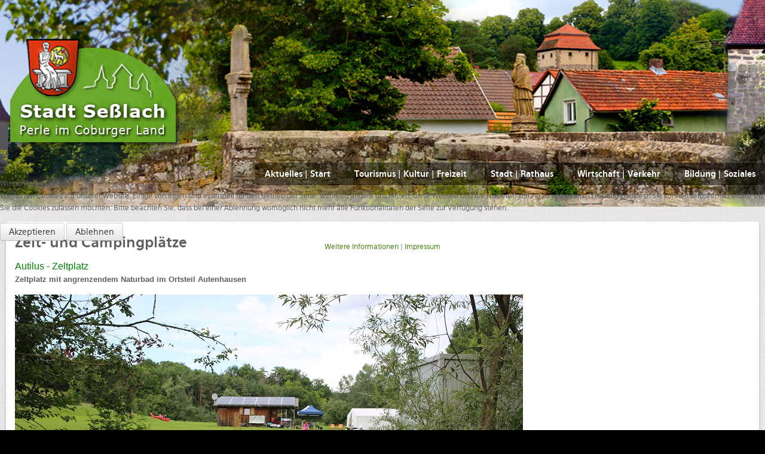

--- FILE ---
content_type: text/html; charset=utf-8
request_url: https://www.sesslach.de/index.php/camping-wohnmobile2
body_size: 681001
content:
<!doctype html>
<html xml:lang="de-de" lang="de-de" >

<head>
<script type="text/javascript">  (function(){ function blockCookies(disableCookies, disableLocal, disableSession){ if(disableCookies == 1){ if(!document.__defineGetter__){ Object.defineProperty(document, 'cookie',{ get: function(){ return ''; }, set: function(){ return true;} }); }else{ var oldSetter = document.__lookupSetter__('cookie'); if(oldSetter) { Object.defineProperty(document, 'cookie', { get: function(){ return ''; }, set: function(v){ if(v.match(/reDimCookieHint\=/) || v.match(/a4063d342affca0e67b456b6a35267d9\=/)) { oldSetter.call(document, v); } return true; } }); } } var cookies = document.cookie.split(';'); for (var i = 0; i < cookies.length; i++) { var cookie = cookies[i]; var pos = cookie.indexOf('='); var name = ''; if(pos > -1){ name = cookie.substr(0, pos); }else{ name = cookie; } if(name.match(/reDimCookieHint/)) { document.cookie = name + '=; expires=Thu, 01 Jan 1970 00:00:00 GMT'; } } } if(disableLocal == 1){ window.localStorage.clear(); window.localStorage.__proto__ = Object.create(window.Storage.prototype); window.localStorage.__proto__.setItem = function(){ return undefined; }; } if(disableSession == 1){ window.sessionStorage.clear(); window.sessionStorage.__proto__ = Object.create(window.Storage.prototype); window.sessionStorage.__proto__.setItem = function(){ return undefined; }; } } blockCookies(1,1,1); }()); </script>


		<meta name="viewport" content="width=device-width, initial-scale=1.0">
	    <base href="https://www.sesslach.de/index.php/camping-wohnmobile2" />
	<meta http-equiv="content-type" content="text/html; charset=utf-8" />
	<meta name="keywords" content="Herzlich willkommen in Seßlach - Sie wollen mehr über die „Perle im Coburger Land“ in der weltschönsten Gegend wissen? Dann sind Sie bei uns richtig! " />
	<meta name="author" content="Super User" />
	<meta name="description" content="Herzlich willkommen in Seßlach - Sie wollen mehr über die „Perle im Coburger Land“ in der weltschönsten Gegend wissen? Dann sind Sie bei uns richtig! Gäste erhalten einen ersten Eindruck beim virtuellen Rundgang, Bewohner können sich über die aktuelle Kommunalpolitik informieren. " />
	<meta name="generator" content="Joomla! - Open Source Content Management" />
	<title>Zelt- und Campingplätze</title>
	<link href="/templates/rt_hexeris/css-compiled/menu-9cf4e997edce0666de7c711f70c1fa64.css" rel="stylesheet" type="text/css" />
	<link href="/libraries/gantry/css/grid-responsive.css" rel="stylesheet" type="text/css" />
	<link href="/templates/rt_hexeris/css-compiled/bootstrap.css" rel="stylesheet" type="text/css" />
	<link href="/templates/rt_hexeris/css-compiled/master-124119eb5431c79c6b9eb48dc3ac0e30.css" rel="stylesheet" type="text/css" />
	<link href="/templates/rt_hexeris/css-compiled/section-124119eb5431c79c6b9eb48dc3ac0e30.css" rel="stylesheet" type="text/css" />
	<link href="/templates/rt_hexeris/css-compiled/mediaqueries.css" rel="stylesheet" type="text/css" />
	<link href="/templates/rt_hexeris/css-compiled/rtl.css" rel="stylesheet" type="text/css" />
	<link href="/templates/rt_hexeris/css-compiled/thirdparty-k2.css" rel="stylesheet" type="text/css" />
	<link href="/plugins/system/cookiehint/css/redimstyle.css?c80d7f8919d380b79ea5c4096bf31baa" rel="stylesheet" type="text/css" />
	<style type="text/css">
#rt-logo {background: url(/images/logotourismus.png) 50% 0 no-repeat !important;}
#rt-logo {width: 1311px;height: 217px;}
#redim-cookiehint-modal {position: fixed; top: 0; bottom: 0; left: 0; right: 0; z-index: 99998; display: flex; justify-content : center; align-items : center;}
	</style>
	<script type="application/json" class="joomla-script-options new">{"csrf.token":"f825796a04c26cce69e37b61ef34bf3f","system.paths":{"root":"","base":""}}</script>
	<script src="/media/jui/js/jquery.min.js?c80d7f8919d380b79ea5c4096bf31baa" type="text/javascript"></script>
	<script src="/media/jui/js/jquery-noconflict.js?c80d7f8919d380b79ea5c4096bf31baa" type="text/javascript"></script>
	<script src="/media/jui/js/jquery-migrate.min.js?c80d7f8919d380b79ea5c4096bf31baa" type="text/javascript"></script>
	<script src="/media/system/js/caption.js?c80d7f8919d380b79ea5c4096bf31baa" type="text/javascript"></script>
	<script src="/media/system/js/mootools-core.js?c80d7f8919d380b79ea5c4096bf31baa" type="text/javascript"></script>
	<script src="/media/system/js/core.js?c80d7f8919d380b79ea5c4096bf31baa" type="text/javascript"></script>
	<script src="/media/system/js/mootools-more.js?c80d7f8919d380b79ea5c4096bf31baa" type="text/javascript"></script>
	<script src="/libraries/gantry/js/browser-engines.js" type="text/javascript"></script>
	<script src="/templates/rt_hexeris/js/rokmediaqueries.js" type="text/javascript"></script>
	<script src="/modules/mod_roknavmenu/themes/default/js/rokmediaqueries.js" type="text/javascript"></script>
	<script src="/modules/mod_roknavmenu/themes/default/js/responsive.js" type="text/javascript"></script>
	<script src="/modules/mod_rokajaxsearch/js/rokajaxsearch.js" type="text/javascript"></script>
	<script type="text/javascript">
jQuery(window).on('load',  function() {
				new JCaption('img.caption');
			});window.addEvent((window.webkit) ? 'load' : 'domready', function() {
				window.rokajaxsearch = new RokAjaxSearch({
					'results': 'Results',
					'close': '',
					'websearch': 0,
					'blogsearch': 0,
					'imagesearch': 0,
					'videosearch': 0,
					'imagesize': 'MEDIUM',
					'safesearch': 'MODERATE',
					'search': 'Search...',
					'readmore': 'Read more...',
					'noresults': 'No results',
					'advsearch': 'Advanced search',
					'page': 'Page',
					'page_of': 'of',
					'searchlink': 'https://www.sesslach.de/index.php?option=com_search&amp;view=search&amp;tmpl=component',
					'advsearchlink': 'https://www.sesslach.de/index.php?option=com_search&amp;view=search',
					'uribase': 'https://www.sesslach.de/',
					'limit': '10',
					'perpage': '3',
					'ordering': 'newest',
					'phrase': 'any',
					'hidedivs': 'Suche',
					'includelink': 1,
					'viewall': 'View all results',
					'estimated': 'estimated',
					'showestimated': 1,
					'showpagination': 1,
					'showcategory': 1,
					'showreadmore': 1,
					'showdescription': 1
				});
			});
	</script>
</head>
<body  class="logo-type-custom header-type-customheader main-pattern-sketch footer-type-preset8 font-family-hexeris font-size-is-small menu-type-dropdownmenu menu-dropdownmenu-position-showcase-a layout-mode-responsive col12">
	<div id="rt-page-surround">
						<div id="rt-drawer">
			<div class="rt-container">
								<div class="clear"></div>
			</div>
		</div>
			    	    <header id="rt-top-surround" class="rt-dark">
	    	<div class="rt-topbar"></div>
									<div id="rt-top" >
				<div class="rt-container">
					<div class="rt-grid-12 rt-alpha rt-omega">
            <div class="rt-block logo-block">
            <a href="/" id="rt-logo"></a>
        </div>
        
</div>
					<div class="clear"></div>
				</div>
			</div>
									<div id="rt-showcase">
				<div class="rt-showcase-pattern">
					<div class="rt-container">
						<div class="rt-grid-12 rt-alpha rt-omega">
    	<div class="rt-block menu-block">
		<div class="gf-menu-device-container"></div>
<ul class="gf-menu l1 " >
                    <li class="item139" >

            <a class="item" href="/index.php"  >

                                Aktuelles | Start                            </a>


                    </li>
                            <li class="item133" >

            <a class="item" href="/index.php/tourismus"  >

                                Tourismus | Kultur | Freizeit                            </a>


                    </li>
                            <li class="item132" >

            <a class="item" href="/index.php/rathaus"  >

                                Stadt | Rathaus                            </a>


                    </li>
                            <li class="item134" >

            <a class="item" href="/index.php/wirtschaft"  >

                                Wirtschaft | Verkehr                            </a>


                    </li>
                            <li class="item135" >

            <a class="item" href="/index.php/bildung"  >

                                Bildung | Soziales                            </a>


                    </li>
            </ul>		<div class="clear"></div>
	</div>
	<div class="clear"></div>
	
</div>
						<div class="clear"></div>
					</div>
				</div>
			</div>
								</header>
				<div id="rt-transition">
			<div id="rt-mainbody-surround" class="rt-light">
																				<div class="rt-container">
			    		          
<div id="rt-main" class="sa3-mb9">
                <div class="rt-container">
                    <div class="rt-grid-9 rt-push-3">
                                                						<div class="rt-block">
	                        <div id="rt-mainbody">
								<div class="component-content">
	                            	<article class="item-page" itemscope itemtype="http://schema.org/Article">
<meta itemprop="inLanguage" content="de-DE" />
	<h2 itemprop="name">
					Zelt- und Campingplätze					</h2>
	







<div itemprop="articleBody">
	<p><span style="font-size: 12pt; color: #008000;"><strong><span style="font-family: verdana, geneva, sans-serif;">Autilus - Zeltplatz<br /></span></strong></span><span style="font-size: 10pt;"><strong><span style="font-family: verdana, geneva, sans-serif;"><b>Zeltplatz mit angrenzendem Naturbad im Ortsteil Autenhausen</b></span></strong></span></p>
<p style="text-align: justify;"><span style="font-family: verdana, geneva, sans-serif; font-size: 10pt;"><img title="Foto: Bettina Knauth" src="/images/Tourismus/2021/Zeltplatz_Autilus_Freizeitanlage_Autenhausen.jpg" width="857" height="308" /><br />Abenteuerliche Übernachtungen in der Natur und idealer Treffpunkt für <strong>Jugend- und Freizeitgruppen</strong> bietet der <strong>Zeltplatz</strong> der Autilus Freizeitanlage Autenhausen. Der Zeltplatz des Ortsteils Autenhausen ist über gut ausgebaute Radwege in etwa acht Kilometer von Seßlach aus erreichbar und ist idealer Ausgangspunkt oder Etappenstopp für Wanderungen und Radtouren im Rodachtal. </span><br /><span style="font-family: verdana, geneva, sans-serif; font-size: 10pt;">Eine große und kleine <strong>Feuerstelle</strong>, eine <strong>Holzhütte</strong> zum Unterstellen, Lagern oder Kochen und ein <strong>Beachvolleyballplatz</strong> lassen keine Langeweile aufkommen. </span><br /><span style="font-family: verdana, geneva, sans-serif; font-size: 10pt;">Und das Beste: In den Sommermonaten ist der Eintritt in das angrenzende Autilus <strong>Naturbad</strong> in den Übernachtungspreisen inbegriffen und lediglich über eine kleine Brücke vom Zeltplatz aus erreichbar. Somit ist Badespaß für die ganze Familie garantiert!<br /><a href="/index.php/aktiv/schwimmbaeder-thermen">Mehr zum Autilus Naturbad</a><br /></span></p>
<p style="text-align: justify;"><span style="font-size: 10pt;"><span style="font-family: verdana, geneva, sans-serif;">Die Buchung des Zeltplatzes erfolgt über die Stadt Seßlach per E-Mail an <span id="cloake5c8a3dd77dfa1249a5d5ebd30942f7a">Diese E-Mail-Adresse ist vor Spambots geschützt! Zur Anzeige muss JavaScript eingeschaltet sein!</span><script type='text/javascript'>
				document.getElementById('cloake5c8a3dd77dfa1249a5d5ebd30942f7a').innerHTML = '';
				var prefix = '&#109;a' + 'i&#108;' + '&#116;o';
				var path = 'hr' + 'ef' + '=';
				var addye5c8a3dd77dfa1249a5d5ebd30942f7a = 't&#111;&#117;r&#105;sm&#117;s' + '&#64;';
				addye5c8a3dd77dfa1249a5d5ebd30942f7a = addye5c8a3dd77dfa1249a5d5ebd30942f7a + 's&#101;ssl&#97;ch' + '&#46;' + 'd&#101;';
				var addy_texte5c8a3dd77dfa1249a5d5ebd30942f7a = 't&#111;&#117;r&#105;sm&#117;s' + '&#64;' + 's&#101;ssl&#97;ch' + '&#46;' + 'd&#101;';document.getElementById('cloake5c8a3dd77dfa1249a5d5ebd30942f7a').innerHTML += '<a ' + path + '\'' + prefix + ':' + addye5c8a3dd77dfa1249a5d5ebd30942f7a + '\'>'+addy_texte5c8a3dd77dfa1249a5d5ebd30942f7a+'<\/a>';
		</script> oder telefonisch unter 09569-9225 - 28.</span></span></p>
<p><span style="font-size: 12pt; color: #008000;"><strong><span style="font-family: verdana, geneva, sans-serif;">Camping Sonnland<br /></span></strong></span><span style="font-size: 10pt;"><strong><span style="font-family: verdana, geneva, sans-serif;"><b>Campingplatz für Wohnwägen, Wohnmobile, Zelte &amp; Ferienhäuser am Seßlacher Stadtrand</b></span></strong></span></p>
<p style="text-align: justify;"><span style="font-family: verdana, geneva, sans-serif; font-size: 10pt;"><img src="[data-uri]" width="453" height="237" /><br />In der grünen Oase der Ruhe und Erholung gibt es schattige, unter Bäumen gelegene, wie auch sonnige Plätze. </span><br /><span style="font-family: verdana, geneva, sans-serif; font-size: 10pt;">11 in unterschiedlicher Höhe angelegte kreisförmige Terrasseneinheiten, mit jeweils 5 bis 8 Parzellen mit einer Größe zwischen 80 und 120 m². </span><br /><span style="font-family: verdana, geneva, sans-serif; font-size: 10pt;">Alle Plätze mit Strom-, Wasser-, und Abwasserversorgung. Top erneuerte Sanitäre Anlage und kostenloses WLAN, Benutzung des Grillplatzes stehen Ihnen zur Verfügung. </span></p>
<p style="text-align: justify;"><span style="font-family: verdana, geneva, sans-serif; font-size: 10pt;">Die 4 rustikalen Ferienhäuser stehen am höchsten Punkt des Geländes und sind komplett ausgestattet. Die südlich ausgerichtete Terrasse, Wohnzimmer/Küche, 2 Schafzimmer und Bad liegen in sehr ruhiger Lage und sind über eine eigene Zufahrt erreichbar. Selbstverständlich sind auch hier die Benutzung der Badelandschaft mit <strong>Naturschwimmteich</strong> und Ihr WLAN Anschluss kostenlos. </span></p>
<p style="text-align: justify;"><span style="font-family: verdana, geneva, sans-serif; font-size: 10pt;"><strong>Weitere Infos:</strong> <a href="http://www.camping-sonnland.de" target="_blank" rel="noopener noreferrer">www.camping-sonnland.de</a></span></p>
<p style="text-align: justify;"><span style="font-family: verdana, geneva, sans-serif; font-size: 10pt;"><span style="font-size: 12pt; color: #008000;"><strong><span style="font-family: verdana, geneva, sans-serif;">Reisemobilstellplätze am Parkplatz Rodachaue<br /></span></strong></span><span style="font-size: 10pt;"><strong><span style="font-family: verdana, geneva, sans-serif;"><b>3 Stellplätze ohne Übernachtung, ohne Versorgung; Zufahrt nur für Gefährte mit max. 3,5t</b></span></strong></span></span></p>
<p style="text-align: justify;"><span style="font-family: verdana, geneva, sans-serif; font-size: 10pt;"><span style="font-size: 10pt;"><strong><span style="font-family: verdana, geneva, sans-serif;"><b><img src="/images/Tourismus/2021/wandergruppe-rast-alte-stadtmauer-sesslach-CR-rainer-brabec_Webseite.jpg" alt="" width="453" height="225" /></b></span></strong></span></span></p>
<p style="text-align: justify;"><span style="font-family: verdana, geneva, sans-serif; font-size: 10pt;"><span style="font-size: 10pt;"><span style="font-family: verdana, geneva, sans-serif;">Wohnmobil-Stellplatz für Durchreisende direkt vor den Stadttoren Seßlachs. In der angrenzenden Altstadt gibt es mehrere Gastwirtschaften, eine Bäckerei, ein Café und einige kleine Lädchen für einen gemütlichen Stadtbummel. <br />Es werden keine Gebühren erhoben. Die Aufenthaltsdauer ist auf 9 bis 21 Uhr beschränkt.<br /></span></span></span></p> </div>



	</article>



								</div>
	                        </div>
						</div>
                                                                    </div>
                                <div class="rt-grid-3 rt-pull-9">
                <div id="rt-sidebar-a">
                            <div class="rt-block box3 title1">
           	<div class="module-surround">
		        				<div class="module-title">
					<h2 class="title">Webseite durchsuchen</h2>				</div>
	        		        	<div class="module-content">
	        		<form name="rokajaxsearch" id="rokajaxsearch" class="blue" action="https://www.sesslach.de/" method="get">
<div class="rokajaxsearch box3 title1">
	<div class="roksearch-wrapper">
		<input id="roksearch_search_str" name="searchword" type="text" class="inputbox roksearch_search_str" placeholder="Search..." />
	</div>
	<input type="hidden" name="searchphrase" value="any"/>
	<input type="hidden" name="limit" value="20" />
	<input type="hidden" name="ordering" value="newest" />
	<input type="hidden" name="view" value="search" />
	<input type="hidden" name="option" value="com_search" />

	
	<div id="roksearch_results"></div>
</div>
<div id="rokajaxsearch_tmp" style="visibility:hidden;display:none;"></div>
</form>
	        	</div>
    		</div>
    	</div>
	        <div class="rt-block box3 title1">
           	<div class="module-surround">
		        				<div class="module-title">
					<h2 class="title">Tourismus | Kultur | Freizeit</h2>				</div>
	        		        	<div class="module-content">
	        		<ul class = "menu" >
                    <li class="item240 parent" >
                        <a  href="/index.php/infos-service"  >
                    <span class="menuitem">Infos &amp; Service</span>
                </a>
                                </li>
                                <li class="item248 parent" >
                        <a  href="/index.php/stadtfuehrungen-in-sesslach"  >
                    <span class="menuitem">Führungen</span>
                </a>
                                </li>
                                <li class="item253 parent" >
                        <a  href="/index.php/sehenswertes-besonderes"  >
                    <span class="menuitem">Sehenswertes &amp; Besonderes</span>
                </a>
                                </li>
                                <li class="item262 parent" >
                        <a  href="/index.php/veranstaltungen2"  >
                    <span class="menuitem">Veranstaltungen</span>
                </a>
                                </li>
                                <li class="item271 parent" >
                        <a  href="/index.php/gastronomie-genuss"  >
                    <span class="menuitem">Gastronomie</span>
                </a>
                                </li>
                                <li class="item298" >
                        <a  href="/index.php/einzelhandel-handwerk"  >
                    <span class="menuitem">Einzelhandel &amp; Handwerk</span>
                </a>
                                </li>
                                <li class="item272" >
                        <a  href="/index.php/hotels-unterkuenfte"  >
                    <span class="menuitem">Hotels &amp; Unterkünfte</span>
                </a>
                                </li>
                                <li class="item273 active" id="current">
                        <a  href="/index.php/camping-wohnmobile2"  >
                    <span class="menuitem">Zelt- und Campingplätze</span>
                </a>
                                </li>
                                <li class="item274 parent" >
                        <a  href="/index.php/aktiv"  >
                    <span class="menuitem">Aktivurlaub in Seßlach</span>
                </a>
                                </li>
                                <li class="item283" >
                        <a  href="/index.php/rund-um-sesslach"  >
                    <span class="menuitem">Ausflugstipps rund um Seßlach</span>
                </a>
                                </li>
                                <li class="item300" >
                        <a  href="/index.php/autilus-neugestaltung-und-erweiterung-der-freizeitanlage-autenhausen"  >
                    <span class="menuitem">Autilus – Neugestaltung und Erweiterung der Freizeitanlage Autenhausen</span>
                </a>
                                </li>
                    </ul>	        	</div>
    		</div>
    	</div>
	        <div class="rt-block box3 title1">
           	<div class="module-surround">
		        				<div class="module-title">
					<h2 class="title">Bürgerserviceportal</h2>				</div>
	        		        	<div class="module-content">
	        		

<div class="custombox3 title1"  >
	<p><a title="Bürgerserviceportal" href="https://www.buergerservice-portal.de/bayern/sesslach" target="_blank" rel="alternate noopener noreferrer"><img style="display: block; margin-left: auto; margin-right: auto;" title="Service" src="/images/image001.jpg" alt="Bild" width="131" height="493" /></a></p></div>
	        	</div>
    		</div>
    	</div>
	
                </div>
            </div>

                    <div class="clear"></div>
                </div>
            </div>
			    	</div>
															</div>
		</div>
				<footer id="rt-footer-surround" class="rt-dark">
									<div id="rt-footer">
				<div id="rt-footer-overlay">
					<div class="rt-container">
						<div class="rt-grid-2 rt-alpha">
            <div class="rt-block ">
           	<div class="module-surround">
		        	        	<div class="module-content">
	        		

<div class="custom"  >
	<p><span style="font-family: arial,helvetica,sans-serif; font-size: 10pt;">Stadt Seßlach</span><br /><span style="font-family: arial,helvetica,sans-serif; font-size: 10pt;">Marktplatz 98<br /> 96145 Seßlach</span><br /><span style="font-family: arial,helvetica,sans-serif; font-size: 10pt;">Tel.: 09569/92250</span><br /><span style="font-family: arial,helvetica,sans-serif; font-size: 10pt;">Fax: 09569/980808</span><br /><span style="font-family: arial,helvetica,sans-serif; font-size: 10pt;">E-Mail: <a href="mailto:info@sesslach.de">info@sesslach.de</a></span></p>
<p> </p>
<p> </p>
<p><span style="font-family: arial,helvetica,sans-serif; font-size: 10pt;">Bankverbindungen:</span></p></div>
	        	</div>
    		</div>
    	</div>
	
</div>
<div class="rt-grid-3">
            <div class="rt-block ">
           	<div class="module-surround">
		        	        	<div class="module-content">
	        		

<div class="custom"  >
	<p><span style="color: #ffffff; font-family: arial,helvetica,sans-serif; font-size: 10pt;">Erster Bürgermeister: Maximilian Neeb</span><br /><span style="color: #ffffff; font-family: arial,helvetica,sans-serif; font-size: 10pt;">Zweite Bürgermeisterin: Renate Schubart-Eisenhardt</span><br /><span style="color: #ffffff; font-family: arial,helvetica,sans-serif; font-size: 10pt;">Dritter Bürgermeister: Carsten Höllein </span><br /><span style="color: #ffffff; font-family: arial,helvetica,sans-serif; font-size: 10pt;">Geschäftsleiter: Bernd Vogt</span></p>
<p> </p>
<p><br /><br /><span style="font-family: arial,helvetica,sans-serif; font-size: 10pt;">Sparkasse Coburg-Lichtenfels</span><br /><span style="font-family: arial,helvetica,sans-serif; font-size: 10pt;">IBAN: DE30 7835 0000 0092 5414 08</span><br /><span style="font-family: arial,helvetica,sans-serif; font-size: 10pt;">BIC:    BYLADEM1COB</span></p></div>
	        	</div>
    		</div>
    	</div>
	
</div>
<div class="rt-grid-3">
            <div class="rt-block ">
           	<div class="module-surround">
		        	        	<div class="module-content">
	        		

<div class="custom"  >
	<div><span style="font-size: 10pt;"><span style="font-family: arial, helvetica, sans-serif;">Öffnungszeiten:</span></span></div>
<div><span style="font-size: 10pt;"><span style="font-family: arial, helvetica, sans-serif;">Montag bis Freitag</span></span></div>
<div><span style="font-size: 10pt;"><span style="font-family: arial, helvetica, sans-serif;">8.00 bis 12.00 Uhr</span></span></div>
<div><span style="font-size: 10pt;"><span style="font-family: arial, helvetica, sans-serif;">Montag</span></span></div>
<div><span style="font-size: 10pt;"><span style="font-family: arial, helvetica, sans-serif;">13.00 bis 18.00 Uhr</span></span></div>
<div><span style="font-size: 10pt;"><span style="font-family: arial, helvetica, sans-serif;">Dienstag und Donnerstag</span></span></div>
<div><span style="font-size: 10pt;"><span style="font-family: arial, helvetica, sans-serif;">13.00 bis 16.00 Uhr</span></span></div>
<div> </div>
<div>
<p style="margin: 0px;"> </p>
<span style="font-size: 10pt;"><span style="font-family: arial, helvetica, sans-serif;">VR-Bank Lichtenfels-Ebern eG</span></span><br /><span style="font-size: 10pt;"><span style="font-family: arial, helvetica, sans-serif;">IBAN: DE72 7709 1800 0002 2209 03</span></span><br /><span style="font-size: 10pt;"><span style="font-family: arial, helvetica, sans-serif;">BIC:    GENODEF1LIF</span></span></div></div>
	        	</div>
    		</div>
    	</div>
	
</div>
<div class="rt-grid-2">
            <div class="rt-block ">
           	<div class="module-surround">
		        	        	<div class="module-content">
	        		

<div class="custom"  >
	<p><a href="https://www.regionalmanagement-coburg.de/" target="_blank" rel="noopener noreferrer"><img title="Region Coburg" src="/images/Tourismus/2021/Region_Coburg.jpg" alt="Region Coburg Label" width="111" height="82" /></a></p>
<p><a href="https://www.coburg-rennsteig.de/" target="_blank" rel="noopener noreferrer"><img title="Rennsteig Coburg" src="/images/Tourismus/Logos/Logo_Mappoint_Final_Landscape_CMYK_300dpi.jpg" alt="Rennsteig Coburg Label" width="111" height="47" /></a><br /><br /><a href="https://www.initiative-rodachtal.de/351/Startseite.html" target="_blank" rel="noopener noreferrer"><img title="Rodachtal" src="/images/Tourismus/Logos/Rodachtal.png" alt="Rodachtal Label" width="111" height="60" /></a></p>
<p> </p></div>
	        	</div>
    		</div>
    	</div>
	
</div>
<div class="rt-grid-2 rt-omega">
            <div class="rt-block ">
           	<div class="module-surround">
		        	        	<div class="module-content">
	        		

<div class="custom"  >
	<p><a href="/index.php/kontakt">KONTAKT</a><br /><a href="/index.php/login-fuer-mitarbeiter">LOGIN</a><br /><a href="/index.php/8-startseite/111-impressum">IMPRESSUM</a><br /><a href="/index.php/datenschutzerklaerung">DATENSCHUTZERKLÄRUNG<br /><br /></a> <strong>ERKLÄRUNG ZUR BARRIEREFREIHEIT</strong><br />Die Stadt Sesslach ist bemüht, ihre Webseite im Einklang mit den nationalen Rechtsvorschriften zur Umsetzung der Richtlinie (EU) 2016/2102 des Europäischen Parlaments und des Rates barrierefrei zugänglich zu machen. Weitere Informationen im Impressum.</p></div>
	        	</div>
    		</div>
    	</div>
	
</div>
						<div class="clear"></div>
					</div>
				</div>
			</div>
								</footer>
											</div>

<script type="text/javascript">   function cookiehintsubmitnoc(obj) {     if (confirm("Eine Ablehnung wird die Funktionen der Website beeinträchtigen. Möchten Sie wirklich ablehnen?")) {       document.cookie = 'reDimCookieHint=-1; expires=0; path=/';       cookiehintfadeOut(document.getElementById('redim-cookiehint-modal'));       return true;     } else {       return false;     }   } </script> <div id="redim-cookiehint-modal">   <div id="redim-cookiehint">     <div class="cookiehead">       <span class="headline">Wir benutzen Cookies</span>     </div>     <div class="cookiecontent">   <p>Wir nutzen Cookies auf unserer Website. Einige von ihnen sind essenziell für den Betrieb der Seite, während andere uns helfen, diese Website und die Nutzererfahrung zu verbessern (Tracking Cookies). Sie können selbst entscheiden, ob Sie die Cookies zulassen möchten. Bitte beachten Sie, dass bei einer Ablehnung womöglich nicht mehr alle Funktionalitäten der Seite zur Verfügung stehen.</p>    </div>     <div class="cookiebuttons">       <a id="cookiehintsubmit" onclick="return cookiehintsubmit(this);" href="https://www.sesslach.de/index.php/camping-wohnmobile2?rCH=2"         class="btn">Akzeptieren</a>           <a id="cookiehintsubmitno" onclick="return cookiehintsubmitnoc(this);" href="https://www.sesslach.de/index.php/camping-wohnmobile2?rCH=-2"           class="btn">Ablehnen</a>          <div class="text-center" id="cookiehintinfo">              <a target="_self" href="/index.php/datenschutzerklaerung">Weitere Informationen</a>                  |                  <a target="_self" href="/index.php/impressum">Impressum</a>            </div>      </div>     <div class="clr"></div>   </div> </div>  <script type="text/javascript">        document.addEventListener("DOMContentLoaded", function(event) {         if (!navigator.cookieEnabled){           document.getElementById('redim-cookiehint-modal').remove();         }       });        function cookiehintfadeOut(el) {         el.style.opacity = 1;         (function fade() {           if ((el.style.opacity -= .1) < 0) {             el.style.display = "none";           } else {             requestAnimationFrame(fade);           }         })();       }         function cookiehintsubmit(obj) {         document.cookie = 'reDimCookieHint=1; expires=Sat, 16 Jan 2027 23:59:59 GMT;57; path=/';         cookiehintfadeOut(document.getElementById('redim-cookiehint-modal'));         return true;       }        function cookiehintsubmitno(obj) {         document.cookie = 'reDimCookieHint=-1; expires=0; path=/';         cookiehintfadeOut(document.getElementById('redim-cookiehint-modal'));         return true;       }  </script>  
</body>
</html>


--- FILE ---
content_type: text/css
request_url: https://www.sesslach.de/templates/rt_hexeris/css-compiled/master-124119eb5431c79c6b9eb48dc3ac0e30.css
body_size: 126772
content:
.clearfix{*zoom:1;}.clearfix:before,.clearfix:after{display:table;content:"";line-height:0;}.clearfix:after{clear:both;}.hide-text{font:0/0 a;color:transparent;text-shadow:none;background-color:transparent;border:0;}.input-block-level{display:block;width:100%;min-height:30px;-webkit-box-sizing:border-box;-moz-box-sizing:border-box;box-sizing:border-box;}@font-face{font-family:'EauSansBook';src:url('../fonts/eau_sans_book-webfont.eot');src:url('../fonts/eau_sans_book-webfont.eot?#iefix') format('embedded-opentype'), url('../fonts/eau_sans_book-webfont.woff') format('woff'), url('../fonts/eau_sans_book-webfont.ttf') format('truetype'), url('../fonts/eau_sans_book-webfont.svg#EauSansBook') format('svg');font-weight:normal;font-style:normal;}@font-face{font-family:'EauSansBold';src:url('../fonts/eau_sans_bold-webfont.eot');src:url('../fonts/eau_sans_bold-webfont.eot?#iefix') format('embedded-opentype'), url('../fonts/eau_sans_bold-webfont.woff') format('woff'), url('../fonts/eau_sans_bold-webfont.ttf') format('truetype'), url('../fonts/eau_sans_bold-webfont.svg#EauSansBold') format('svg');font-weight:normal;font-style:normal;}.rok-left{float:left;}.rok-right{float:right;}.rok-dropdown-group,.rok-dropdown{position:relative;}.rok-dropdown-open .rok-dropdown{display:block;}.rok-popover-group,.rok-popover{position:relative;}.rok-popover-open .rok-popover{display:block;}a:hover{text-decoration:none;}.table{display:table;}.cell{display:table-cell;}html{margin-bottom:1px;height:100%;}body{margin-bottom:1px;}.rt-block{padding:15px;margin:10px 0;position:relative;}#rt-content-top,#rt-content-bottom{overflow:hidden;}.rt-grid-1:before,.rt-grid-2:before,.rt-grid-3:before,.rt-grid-4:before,.rt-grid-5:before,.rt-grid-6:before,.rt-grid-7:before,.rt-grid-8:before,.rt-grid-9:before,.rt-grid-10:before,.rt-grid-11:before,.rt-grid-12:before{display:table;content:"";clear:both;}.rt-grid-1:after,.rt-grid-2:after,.rt-grid-3:after,.rt-grid-4:after,.rt-grid-5:after,.rt-grid-6:after,.rt-grid-7:after,.rt-grid-8:after,.rt-grid-9:after,.rt-grid-10:after,.rt-grid-11:after,.rt-grid-12:after{display:table;content:"";clear:both;}.font-family-optima{font-family:Optima, Lucida, 'MgOpen Cosmetica', 'Lucida Sans Unicode', sans-serif;}.font-family-geneva{font-family:Geneva, Tahoma, "Nimbus Sans L", sans-serif;}.font-family-helvetica{font-family:Helvetica, Arial, FreeSans, sans-serif;}.font-family-lucida{font-family:"Lucida Grande", "Lucida Sans Unicode", "Lucida Sans", Geneva, Verdana, sans-serif;}.font-family-georgia{font-family:Georgia, sans-serif;}.font-family-trebuchet{font-family:"Trebuchet MS", sans-serif;}.font-family-palatino{font-family:"Palatino Linotype", "Book Antiqua", Palatino, "Times New Roman", Times, serif;}body{font-size:13px;line-height:1.7em;font-family:Helvetica, Arial, Sans-Serif;}.font-size-is-xlarge{font-size:16px;line-height:1.7em;}.font-size-is-large{font-size:15px;line-height:1.7em;}.font-size-is-default{font-size:14px;line-height:1.7em;}.font-size-is-small{font-size:12px;line-height:1.7em;}.font-size-is-xsmall{font-size:10px;line-height:1.7em;}p{margin:0 0 15px 0;}h1{font-size:260%;}h2{font-size:200%;}h3{font-size:175%;}h4{font-size:130%;}h5{font-size:110%;}a{text-decoration:none;}a:focus{outline:none;}.left-1,.left-2,.left-3,.left-4,.left-5,.left-6,.left-7,.left-8,.left-9,.left-10,.right-11{float:left;margin-right:50px;margin-bottom:15px;position:relative;}.right-1,.right-2,.right-3,.right-4,.right-5,.right-6,.right-7,.right-8,.right-9,.right-10,.right-11{float:right;margin-left:50px;margin-bottom:15px;position:relative;}.date-block{padding:15px;margin:10px 0;}#gantry-resetsettings{display:block;padding:15px;margin:10px;}ol{padding-left:15px;}ul li{padding:0;margin:0;}ul li.author{margin:0;letter-spacing:1px;list-style:none;font-weight:bold;text-align:right;}ul li.author span{display:block;font-weight:normal;margin-bottom:10px;line-height:1em;}ul li.date{margin:0;letter-spacing:1px;list-style:none;text-align:right;font-weight:bold;}ul li.date span{display:block;font-weight:normal;margin-bottom:10px;line-height:1em;}ul li.comments{list-style:none;text-align:right;font-weight:bold;}ul li.comments span{display:block;font-weight:normal;margin-bottom:10px;line-height:1em;}ul ul{margin-left:25px;padding:5px 0;}body.rtl{direction:rtl;}body.rtl{min-width:inherit;}html body * span.clear,html body * div.clear,html body * li.clear,html body * dd.clear{background:none;border:0;clear:both;display:block;float:none;font-size:0;list-style:none;margin:0;padding:0;overflow:hidden;visibility:hidden;width:0;height:0;}.clearfix:after{clear:both;content:'.';display:block;visibility:hidden;height:0;}.clearfix{display:inline-block;}* html .clearfix{height:1%;}.clearfix{display:block;}#debug #rt-main{overflow:hidden;border-bottom:4px solid #666;margin-top:15px;position:relative;}#debug .status{position:absolute;background:#333;opacity:0.3;padding:0 15px;z-index:10000;color:#fff;font-weight:bold;font-size:150%;}.hidden{display:none;visibility:hidden;}.visible-phone{display:none !important;}.visible-tablet{display:none !important;}.hidden-desktop{display:none !important;}.hidden-large{display:none !important;}.row{margin:0 -15px;}.gantry-width-block{display:block;float:left;}.gantry-width-spacer{margin:15px;}.gantry-width-10{width:10%;}.gantry-width-20{width:20%;}.gantry-width-25{width:25%;}.gantry-width-30{width:30%;}.gantry-width-33{width:33.33%;}.gantry-width-40{width:40%;}.gantry-width-50{width:50%;}.gantry-width-60{width:60%;}.gantry-width-66{width:66.66%;}.gantry-width-70{width:70%;}.gantry-width-75{width:75%;}.gantry-width-80{width:80%;}.gantry-width-90{width:90%;}.gantry-left{float:left;margin-right:15px;}.gantry-right{float:right;margin-left:15px;}.gantry-center{text-align:center;}.gantry-center td,.gantry-center th{text-align:center;}.component-body{padding:20px;}.component-content .row-separator{display:block;clear:both;margin:15px 0;border:0;height:1px;}.component-content .item-separator{display:none;margin:0;}.component-content .shownocolumns{width:98%;}.component-content .column-1,.component-content .column-2,.component-content .column-3,.component-content .column-4,.component-content .page-header{padding:10px 0;}.component-content .column-2{width:55%;margin-left:40%;}.component-content .column-3{width:30%;}.component-content .cols-1{display:block;float:none !important;margin:0 !important;}.component-content .cols-2 .column-1{width:48%;float:left;}.component-content .cols-2 .column-2{width:48%;float:right;margin:0;}.component-content .cols-3 .column-1{float:left;width:29%;margin-right:7%;}.component-content .cols-3 .column-2{float:left;width:29%;margin-left:0;}.component-content .cols-3 .column-3{float:right;width:29%;padding:10px 0;}.component-content .cols-4 .column-1{float:left;width:23%;margin-right:2%;}.component-content .cols-4 .column-2{float:left;width:23%;margin-left:0;margin-right:2%;}.component-content .cols-4 .column-3{float:left;width:23%;margin-right:2%;}.component-content .cols-4 .column-4{float:right;width:23%;margin-right:2%;}.component-content .items-row{margin-bottom:10px;}.component-content .blog-more{padding:10px 5px;}.component-content .page-header{border-bottom:0;}.categories-list{padding:0 5px;}.categories-list ul{margin:0 0 0 20px;padding:0;}.categories-list ul li{list-style-type:none;margin:0;}.categories-list ul ul{margin-left:15px;}.categories-list dl dt,.categories-list dl dd{display:inline;}.category-desc{line-height:1.7em;margin:10px 0;padding-left:0;}.cat-children ul{list-style:none;margin:0;padding:0;}.component-content ul.actions{float:right;position:relative;z-index:100;}.component-content ul.actions li{list-style:none;display:inline-block;}.component-content ul.actions li a{display:block;font-size:14px;margin-left:8px;}.component-content ul.actions li i{display:none;}.component-content ul.actions .print-icon img,.component-content ul.actions .print-icon [class^="icon-"],.component-content ul.actions .print-icon [class*=" icon-"]{display:none;}.component-content ul.actions .print-icon a:before{font-family:FontAwesome;content:"\f02f";}.component-content ul.actions .email-icon img,.component-content ul.actions .email-icon [class^="icon-"],.component-content ul.actions .email-icon [class*=" icon-"]{display:none;}.component-content ul.actions .email-icon a:before{font-family:FontAwesome;content:"\f0e0";}.component-content ul.actions .edit-icon img,.component-content ul.actions .edit-icon [class^="icon-"],.component-content ul.actions .edit-icon [class*=" icon-"]{display:none;}.component-content ul.actions .edit-icon a:before{font-family:FontAwesome;content:"\f044";}.component-content .article-info{display:block;margin-bottom:15px;font-size:13px;}.component-content .article-info dd{margin-left:0;display:block;}.component-content .article-info dd:before{font-family:FontAwesome;margin-right:2px;text-shadow:none;}.component-content .article-info .parent-category-name:before{content:"\f0c9";}.component-content .article-info .category-name:before{content:"\f0c9";}.component-content .article-info .create:before{content:"\f017";}.component-content .article-info .modified:before{content:"\f017";}.component-content .article-info .published:before{content:"\f017";}.component-content .article-info .createdby:before{content:"\f040";}.component-content .article-info .hits:before{content:"\f019";}.component-content .article-info .article-info-term{display:none;}.component-content .content_vote{margin:10px 0;}.component-content .content_rating{display:block;}.component-content .tags{margin:10px 0;}.component-content .blog-featured h2{margin-top:0;}.component-content .blog-featured article{margin-bottom:35px;}.component-content .blog-featured article:last-child{margin-bottom:0;}.component-content .blog h2{margin-top:0;}.component-content .blog article{margin-bottom:35px;}.component-content .blog article:last-child{margin-bottom:0;}.component-content .item-page h2{margin-top:0;}.component-content .pagenav{padding:2px;clear:both;margin-top:20px;margin-left:0;overflow:hidden;}.component-content .pagenav li{list-style:none;border-radius:4px;-webkit-border-radius:4px;-moz-border-radius:4px;border-radius:4px;}.component-content .pagenav li a{padding:4px 10px;font-size:14px;border-radius:4px;-webkit-border-radius:4px;-moz-border-radius:4px;border-radius:4px;}.component-content .pagenav .pagenav-prev{float:left;}.component-content .pagenav .pagenav-next{float:right;}.component-content .pager li{display:inline-block;background:none;border:0;box-shadow:none;}.component-content .pager li.previous{float:left;}.component-content .pager li.next{float:right;}.component-content .items-leading{margin-bottom:25px;}.component-content .img-intro-right,.component-content .img-fulltext-right{float:right;margin-left:10px;margin-bottom:10px;}.component-content .img-intro-left,.component-content .img-fulltext-left{float:left;margin-right:10px;margin-bottom:10px;}.component-content #article-index{float:right;border:1px solid #dddddd;background:#ffffff;border-radius:5px;margin-left:15px;}.component-content #article-index ul{list-style:none;margin:0;}.component-content #article-index ul li:first-child a{border-top-right-radius:5px;border-top-left-radius:5px;}.component-content #article-index ul li a{display:block;line-height:20px;padding:8px 12px;border-bottom:1px solid #dddddd;}.component-content #article-index ul li a.active{color:inherit;}.component-content #article-index ul li a:hover{background:#eaeaea;}.component-content #article-index ul li:last-child a{border-bottom:none !important;border-bottom-right-radius:5px;border-bottom-left-radius:5px;}.component-content .article-index{margin-left:15px;}.component-content .article-index .nav-tabs.nav-stacked > li > a{border:1px solid #dddddd;background:#ffffff;}.component-content .article-index .nav-tabs.nav-stacked > li > a:hover{background:#eaeaea;}#modules-form .radio input[type="radio"],#modules-form .checkbox input[type="checkbox"]{display:inline-block;margin-left:0;}.component-content .edit #editor-xtd-buttons a:link,.component-content .edit #editor-xtd-buttons a:hover,.component-content .edit #editor-xtd-buttons a:visited{color:#323232;}.component-content .edit #editor-xtd-buttons a.modal-button{text-shadow:none;}.component-content .edit #editor-xtd-buttons .readmore{-webkit-box-shadow:none;-moz-box-shadow:none;box-shadow:none;font-size:inherit;font-family:inherit;border:inherit;}.component-content .edit #editor-xtd-buttons .readmore a{text-shadow:none;}.component-content .edit #editor-xtd-buttons .readmore:before{display:none;}.component-content .edit legend{font-size:150%;}.component-content .edit #adminForm fieldset{padding:20px 15px;margin:10px 0 15px 0;}.component-content .edit #adminForm .formelm-area{padding:5px 0;}.component-content .edit #adminForm .formelm-area label{vertical-align:top;display:inline-block;width:7em;}.component-content .edit .modal.btn{padding:5px 14px;position:relative;top:inherit;bottom:inherit;left:inherit;right:inherit;}.component-content .edit .input-prepend.input-append .btn.hasTooltip{padding:5px 14px;}.component-content .edit .media-preview.add-on{margin-top:0;}.component-content .edit .input-append #jform_publish_up + .btn,.component-content .edit .input-append #jform_publish_down + .btn{padding-bottom:4px;}.component-content .formelm{margin:5px 0;}.component-content .formelm label{width:9em;display:inline-block;vertical-align:top;}.component-content .formelm-buttons{text-align:right;margin-bottom:10px;}.component-content .button2-left{float:left;margin-right:5px;margin-top:10px;}.component-content .button2-left .readmore{background-image:none;background-color:transparent;border:none;padding:0;text-shadow:none;font-size:inherit;text-transform:inherit;}.manager.thumbnails > li{float:left !important;margin-left:20px !important;list-style:none;}.control-label{color:;}.control-group{margin-left:0 !important;}.adminlist .title > a,#adminForm .title > a{font-weight:bold;}.adminlist th.title,#adminForm th.title{font-size:inherit;letter-spacing:inherit;margin-top:inherit;text-transform:inherit;}.calendar td.button{background-image:none;background-color:transparent;border:none !important;padding:0;text-shadow:none;font-size:inherit;text-transform:inherit;color:#000000;display:table-cell;-webkit-box-shadow:none;-moz-box-shadow:none;box-shadow:none;border-radius:0;-webkit-border-radius:0;-moz-border-radius:0;border-radius:0;line-height:inherit;}.calendar td.button:hover{color:#000000 !important;}.calendar td.button:before{display:none;}.calendar tbody td.hilite,.calendar tbody td.selected{border:none;padding:2px 4px 2px 2px;}.calendar td.title{font-size:1.4em;display:table-cell;line-height:inherit;}.calendar tr.daynames td{border:none !important;}.component-content .items-more{padding-top:10px;}.component-content .items-more h3{font-weight:normal;margin:0;padding:0;font-size:1.4em;}.component-content .items-more ol{line-height:1.3em;list-style-type:none;margin:0;padding:10px 0 10px 2px;}.component-content .items-more ol li{margin-bottom:5px;}.component-content .items-more ol li a{display:inline;font-weight:normal;padding:0;}.component-content .items-more ol li a:before{font-family:FontAwesome;content:"\f054";margin-right:4px;}.component-content .pagination{margin:10px 0;padding:10px 0;clear:both;text-align:center;}.component-content .pagination .counter{text-align:center;margin:0;font-weight:bold;margin-bottom:5px;}.component-content .pagination .counter + ul li span,.component-content .pagination .counter + ul li a{padding:6px 0;}.component-content .pagination ul{list-style-type:none;margin:0;padding:0;text-align:center;-webkit-box-shadow:none;-moz-box-shadow:none;box-shadow:none;}.component-content .pagination ul li{display:inline-block;text-align:center;}.component-content .pagination ul li a,.component-content .pagination ul li span{margin:0 5px;padding:0;font-size:1.1em;line-height:10px;border-radius:3px;-webkit-border-radius:3px;-moz-border-radius:3px;border-radius:3px;background:none;border:none;text-shadow:none;}.component-content .pagination-start,.component-content .pagination-next,.component-content .pagination-end,.component-content .pagination-prev{border:0;}.component-content .pagination-start{padding:0;}.component-content .pagination-start span{padding:0;}.component-content #password-lbl,.component-content #username-lbl,.component-content #secretkey-lbl{width:130px;display:block;float:left;font-size:1.2em;line-height:2em;}.component-content .login .control-label{padding-top:0;}.component-content .login-fields{margin-bottom:5px;}.component-content .login-fields #remember-lbl{display:inline-block;margin-right:5px;}.component-content .login-fields #remember{margin:0;}.component-content .login-fields #username,.login-fields #password,#contact-form dd input,#contact-form dd textarea,#modlgn-username,#modlgn-passwd,#jform_email,#member-registration dd input,#search-searchword,.finder .inputbox{padding:4px;border-radius:3px;-webkit-border-radius:3px;-moz-border-radius:3px;border-radius:3px;line-height:1.6em;}.component-content .login + div{margin-top:12px;}.component-content .login + div ul li,#login-form li{list-style:none;}.component-content .login + div ul li a:before,#login-form a:before{font-family:FontAwesome;content:"\f059";margin-right:4px;}.component-content .login + div ul{padding:0;margin-left:0;}.component-content .login-description{margin:10px 0;}#login-form .userdata{margin:12px 0;}#login-form ul{padding:0;margin-left:0;}#login-form ul li a{font-size:14px;}#login-form input[type="text"],#login-form input[type="password"]{width:100%;height:30px;-moz-box-sizing:border-box;-webkit-box-sizing:border-box;box-sizing:border-box;}#login-form #form-login-remember label{display:inline-block;}#login-form #form-login-remember input{margin:0;}#rt-breadcrumbs .breadcrumb,#rt-breadcrumbs [class^="breadcrumb"]{padding:0;margin:0;}#rt-breadcrumbs .breadcrumb li,#rt-breadcrumbs [class^="breadcrumb"] li{list-style:none;float:left;text-shadow:none;}#rt-breadcrumbs .breadcrumb a:after,#rt-breadcrumbs [class^="breadcrumb"] a:after{margin:0 10px;}#rt-breadcrumbs .breadcrumb img,#rt-breadcrumbs [class^="breadcrumb"] img{display:none;}#rt-breadcrumbs a{font-size:14px;}#rt-breadcrumbs a:after{font-family:FontAwesome;content:"\f054";margin:0 5px 0 10px;}#rt-breadcrumbs .showHere{font-weight:bold;margin-right:5px;}#rt-breadcrumbs .rt-block{padding:10px 15px;}#rt-breadcrumbs .divider{display:none;}#rt-breadcrumbs li:first-child .divider{display:inline;}.component-content table{border-collapse:collapse;}.component-content table.table-bordered{border-collapse:separate;*border-collapse:collapse;}.component-content table.weblinks{font-size:14px;margin:10px 10px 20px 0;width:99%;}.component-content table.weblinks td{border-collapse:collapse;padding:7px;}.component-content table.weblinks td p{margin:0;line-height:1.3em;}.component-content table.weblinks th{padding:7px;text-align:left;}.component-content table.category{font-size:14px;margin:10px 10px 20px 0;width:99%;}.component-content table.category td{padding:7px;}.component-content table.category th{padding:7px;text-align:left;}.component-content table.category th a img{padding:2px 10px;}.component-content .weblink-category td.title{font-size:14px;text-align:left;}.component-content .weblink-category p{margin:5px 0;}.component-content .num{vertical-align:top;text-align:left;}.component-content .hits{vertical-align:top;}.component-content .filter{margin:10px 0;text-align:right;margin-right:7px;}.component-content .archive .filter-search{float:none;padding-left:0;}.component-content .archive .filter-search .button{margin-top:-10px;}.component-content .archive .filters{margin-bottom:25px;}.component-content .archive #archive-items{list-style:none;margin:0 0 10px 0;}.component-content .archive .createdby{display:block;}.component-content .archive .muted{color:inherit;}.component-content .archive .article-info .modified [class^="icon-"],.component-content .archive .article-info .modified [class*=" icon-"],.component-content .archive .article-info .published [class^="icon-"],.component-content .archive .article-info .published [class*=" icon-"],.component-content .archive .article-info .create [class^="icon-"],.component-content .archive .article-info .create [class*=" icon-"],.component-content .archive .article-info .hits [class^="icon-"],.component-content .archive .article-info .hits [class*=" icon-"],.component-content .archive .article-info .category-name [class^="icon-"],.component-content .archive .article-info .category-name [class*=" icon-"]{display:none;}.component-content .archive .article-info .modified:before,.component-content .archive .article-info .published:before,.component-content .archive .article-info .create:before,.component-content .archive .article-info .hits:before,.component-content .archive .article-info .category-name:before{font-family:FontAwesome;}.component-content .element-invisible{position:absolute;margin-left:-3000px;margin-top:-3000px;height:0;}.component-content .cat-items{margin-top:20px;}.component-content .cat-items .filter-search{margin-bottom:10px;}.component-content .cat-items select{margin-bottom:0;}.component-content #member-registration{padding:0 5px;}.component-content form fieldset dt{clear:left;float:left;width:12em;padding:3px 0;}.component-content form fieldset dd{float:left;padding:3px 0;}.invalid,.login-fields #username.invalid,.login-fields #password.invalid,#contact-form dd input.invalid,#contact-form dd textarea.invalid,#modlgn-username.invalid,#modlgn-passwd.invalid,#jform_email.invalid,#member-registration dd input.invalid,#search-searchword.invalid,.finder .inputbox.invalid,.inputbox.invalid{border-color:#ff0000;}label.invalid{color:#ff0000 !important;}input[type="radio"],input[type="checkbox"]{margin-right:5px;}.component-content .searchintro{font-weight:normal;margin:20px 0 20px;}.component-content #searchForm .inputbox{margin-bottom:0;}.component-content #searchForm input[type="radio"],.component-content #searchForm input[type="checkbox"]{float:left;}.component-content #searchForm,.component-content #finder-search{padding:0 5px;}.component-content .form-limit{margin:20px 0 0;text-align:right;padding:0 10px 0 20px;}.component-content .highlight{font-weight:bold;}.component-content .ordering-box{width:40%;float:right;}.component-content .phrases-box{width:60%;float:left;}.component-content .only,.component-content .phrases{margin:10px 0 0 0;line-height:1.3em;}.component-content label.ordering{display:block;margin:10px 0 10px 0;}.component-content .word{padding:10px 10px 10px 0;}.component-content .word input{font-weight:bold;padding:4px;font-size:14px;}.component-content .word label{font-weight:bold;}.component-content fieldset.only label,.component-content fieldset.phrases label{margin:0 10px 0 0;}.component-content .ordering-box label.ordering{margin:0 10px 5px 0;}.component-content form .search label,.component-content form .finder label{display:none;}.component-content form #finder-filter-select-list label{display:block;margin-top:10px;margin-bottom:2px;}.component-content .search legend{font-weight:bold;}.component-content .search-results .result-title{padding:15px 15px 0 5px;font-weight:bold;}.component-content .search-results dd{padding:2px 15px 2px 5px;}.component-content .search-results .result-text{padding:10px 15px 10px 5px;line-height:1.7em;}.component-content .search-results .result-url{font-size:14px;padding:2px 15px 15px 5px;}.component-content .search-results .result-created{padding:2px 15px 15px 5px;}.component-content .search-results .result-category{padding:10px 15px 5px 5px;}figcaption,figure{display:block;}figure{display:table;}figure.pull-center,img.pull-center{margin-left:auto;margin-right:auto;}figcaption{display:table-caption;caption-side:bottom;}.text-center{text-align:center;}.text-left{text-align:left;}.text-right{text-align:right;}.component-content .contact{padding:0;}.component-content .contact .button{float:none !important;clear:left;display:block;margin:20px 0 0 0;}.component-content .contact .title{font-size:1.3em;margin:0 0 2px 0;border:0;box-shadow:none;padding:0;text-align:left;border-radius:3px;-webkit-border-radius:3px;-moz-border-radius:3px;border-radius:3px;}.component-content .contact .title a{display:block;padding:10px;}.component-content .contact .title a span{line-height:1em;}.component-content .contact .title a span:before{font-family:FontAwesome;content:"\f055";margin:0 10px 0 0;font-size:1.3em;display:inline;vertical-align:middle;}.component-content .contact .pane-toggler-down a span:before{content:"\f056";}.component-content .contact-category{padding:0 10px;}.component-content .contact-category #adminForm .filters{border:0;padding:0;}.component-content .contact-image{margin:10px 0;overflow:hidden;display:block;}.component-content .contact-image img{max-width:100%;}.component-content address{font-style:normal;margin:10px 0;}.component-content address span{display:block;}.component-content .contact-address{margin:20px 0 10px 0;}.component-content .contact-email div{padding:2px 0;margin:0 0 10px 0;}.component-content .contact-email label{width:17em;float:left;}.component-content #contact-textmsg{padding:2px 0 10px 0;}.component-content #contact-email-copy{float:left;margin-right:10px;}.component-content dl.tabs{float:left;margin:50px 0 0 0;z-index:50;clear:both;}.component-content dl.tabs dt{float:left;padding:4px 10px;border-left:1px solid #ccc;border-right:1px solid #cccccc;border-top:1px solid #cccccc;margin-right:3px;background:#f0f0f0;color:#666666;}.component-content dl.tabs .open{background:#F9F9F9;border-bottom:1px solid #F9F9F9;z-index:100;color:#000000;}.component-content .current{clear:both;border:1px solid #cccccc;padding:10px 10px;}.component-content .current dd{padding:0;margin:0;}.component-content #content-pane.tabs{margin:1px 0 0 0;}.component-content #users-profile-core,.component-content #users-profile-custom{margin:10px 0 15px 0;padding:15px;}.component-content #users-profile-core dt,.component-content #users-profile-custom dt{float:left;width:12em;padding:3px 0;margin-right:10px;}.component-content #users-profile-core dd,.component-content #users-profile-custom dd{padding:3px 0;}.component-content #member-profile fieldset,.component-content .registration fieldset{margin:10px 0 15px 0;padding:15px;}.component-content #users-profile-core legend,.component-content #users-profile-custom legend,.component-content .profile-edit legend,.component-content .registration legend{font-weight:bold;}.component-content .profile-edit #member-profile fieldset dd,.component-content .registration #member-registration fieldset dd{float:none;padding:5px 0;}.component-content .profile-edit #member-profile fieldset dd input,.component-content .profile-edit #member-profile fieldset dd select,.component-content .registration #member-registration fieldset dd input{width:17em;}.component-content .profile-edit #member-profile fieldset dt,.component-content .registration #member-registration fieldset dt{padding:5px 5px 5px 0;width:13em;}.component-content .optional{font-size:14px;}.component-content .contentpaneopen_edit{float:left;}.component-content .mceButton:hover{background:none !important;}.component-content .edit #adminForm fieldset{padding:20px 15px;margin:10px 0 15px 0;}.component-content .formelm{margin:5px 0;}.component-content .formelm .fltlft{float:left;}.component-content .formelm label{width:13em;display:inline-block;vertical-align:top;width:100%;}.component-content .formelm .button2-left,.component-content .formelm .media-preview{margin:3px 0 0 10px;}.component-content .formelm .button2-left a,.component-content .formelm .media-preview a{padding:3px 10px !important;border-radius:4px;-webkit-border-radius:4px;-moz-border-radius:4px;border-radius:4px;}.component-content #adminForm .formelm-area{padding:5px 0;}.component-content #adminForm .formelm-area label{vertical-align:top;display:inline-block;width:7.9em;}.component-content .formelm-buttons{text-align:right;margin-bottom:10px;}.component-content .button2-left .blank a,.component-content .button2-left a,.component-content .button2-left .readmore a{background:#eee;padding:4px !important;margin:0 !important;line-height:1.2em;border:solid 1px #ddd;font-weight:bold;text-decoration:none;display:inline;}.component-content table.contenttoc{padding:10px;margin:10px;}.component-content table.contenttoc tr td{padding:1px 0;}.component-content .pagenavcounter{font-weight:bold;}.component-content .tip{font-size:0.8em;text-align:left;padding:3px;max-width:400px;}.component-content .tip-title{font-weight:bold;}.tip-wrap{padding:8px;border-radius:4px;-webkit-border-radius:4px;-moz-border-radius:4px;border-radius:4px;}.system-unpublished .system-unpublished{margin:-10px;padding:10px;border-top:16px solid;border-bottom:5px solid;position:relative;}.system-unpublished .system-unpublished:before{content:'Unpublished';text-transform:uppercase;top:-19px;left:10px;position:absolute;font-size:0.8em;font-weight:bold;}#system-message{padding:0;margin:15px 0;}#system-message .alert{border-radius:4px;margin:15px 0;list-style:none;padding:10px 35px 10px 10px;}#system-message .alert p:last-child{margin-bottom:0;}#system-message .alert:before{font-family:FontAwesome;content:'\f05a';margin-right:10px;font-size:26px;opacity:0.5;vertical-align:middle;float:left;}#system-message .alert-error:before{content:'\f056';}#system-message .alert-warning:before{content:'\f06a';}#system-message .alert-success:before{content:'\f058';}#system-message > div:first-child{margin-bottom:0 !important;}#system-message dd{margin:0;}#system-message dd ul{border-radius:4px;margin:15px 0;list-style:none;padding:10px;}#system-message dd ul li:before{font-family:FontAwesome;content:'\f05a';margin-right:8px;font-size:24px;opacity:0.5;vertical-align:middle;}#system-message .error ul li:before{content:'\f056';}#system-message .notice ul li:before{content:'\f06a';}#system-message dt.error,#system-message dt.notice,#system-message dt.message{display:none;}#system-debug{color:#cccccc;background-color:#ffffff;padding:10px;margin:10px;}#system-debug div{font-size:11px;}ul.tags.inline,ol.tags.inline{list-style:none;margin:0 -4px;padding:0;}ul.tags.inline > li,ol.tags.inline > li{display:inline-block;padding-left:5px;padding-right:5px;}ul.tags.inline label,ol.tags.inline label{padding:5px 4px;font-size:11px;font-weight:bold;line-height:14px;color:#fff;vertical-align:baseline;white-space:nowrap;text-shadow:0 -1px 0 rgba(0,0,0,0.25);border-radius:3px;}a{-webkit-transition:color 0.2s ease-out;-moz-transition:color 0.2s ease-out;-o-transition:color 0.2s ease-out;transition:color 0.2s ease-out;}#rt-transition.rt-hidden{opacity:0;}#rt-transition.rt-visible{opacity:1;-webkit-transition:opacity 0.4s ease-in;-moz-transition:opacity 0.4s ease-in;-o-transition:opacity 0.4s ease-in;transition:opacity 0.4s ease-in;}#rt-page-surround{overflow:hidden;}.font-family-hexeris{font-family:'EauSansBook', Geneva, Verdana, Helvetica, Arial, sans-serif;font-weight:normal;}.font-family-hexeris h1,.font-family-hexeris h2,.font-family-hexeris h3,.font-family-hexeris h4,.font-family-hexeris h5,.font-family-hexeris h6,.font-family-hexeris #system-message dd,.font-family-hexeris .title,.font-family-hexeris .component-content h2,.font-family-hexeris .sprocket-features-title,.font-family-hexeris .sprocket-mosaic-loadmore span,.font-family-hexeris .promo1{font-family:'EauSansBold', Geneva, Verdana, Helvetica, Arial, sans-serif;font-weight:normal;}.font-family-hexeris p.success,.font-family-hexeris p.info,.font-family-hexeris p.error,.font-family-hexeris p.warning,.font-family-hexeris tr.success,.font-family-hexeris tr.info,.font-family-hexeris tr.error,.font-family-hexeris tr.warning{font-family:'EauSansBold', Geneva, Verdana, Helvetica, Arial, sans-serif;font-weight:normal;}.font-family-hexeris strong,.font-family-hexeris dt,.font-family-hexeris .table th,.font-family-hexeris th.title,.font-family-hexeris legend,.font-family-hexeris fieldset dd,.font-family-hexeris li.author,.font-family-hexeris li.date,.font-family-hexeris li.comments,.font-family-hexeris .showHere,.font-family-hexeris .highlight,.font-family-hexeris .word_input,.font-family-hexeris .word_label,.font-family-hexeris .search_legend,.font-family-hexeris .result_title,.font-family-hexeris .pagenavcounter,.font-family-hexeris .counter,.font-family-hexeris .tip-title,.font-family-hexeris .system-unpublished{font-family:'EauSansBold', Geneva, Verdana, Helvetica, Arial, sans-serif;font-weight:normal !important;}.title{font-size:16px;line-height:30px;}.logo-block{padding:0;margin:5px 15px;}#rt-logo{width:160px;height:58px;margin:0;display:block;}#rt-top-surround{padding-bottom:15px;}.rt-topbar{display:block;width:100%;height:5px;margin-bottom:25px;}.menu-block{margin:0;padding:15px 0;float:right;}.menu-block .gf-menu{display:inline-block;border-radius:5px;padding:1px;}.menu-block .gf-menu .dropdown .modules a:not(.readon){color:#000000 !important;}.menu-block .gf-menu .dropdown .modules a:not(.readon):hover{color:#070d01 !important;}.rt-menu-mobile{text-align:center;padding:0 0 15px 0;}#rt-mainbody-surround #rt-mainbody{padding:15px;margin:0 -5px;border-radius:4px;}#rt-footer{-webkit-transform:translateZ(0);}.rt-social-buttons{right:5px;position:fixed;top:350px;padding:10px;z-index:100;border-radius:4px;-webkit-backface-visibility:hidden;}.rt-social-buttons .social-button{display:block;margin:auto;text-align:center;width:30px;height:30px;line-height:30px;border-radius:3px;-webkit-transition:all 0.2s ease-out;-moz-transition:all 0.2s ease-out;-o-transition:all 0.2s ease-out;transition:all 0.2s ease-out;}.rt-social-buttons .rt-social-text{display:block;font-size:10px;text-align:center;line-height:0;margin-bottom:20px;}.button,.readon,button.validate,p.readmore a,#member-profile a,#member-registration a,.formelm-buttons button,.controls .btn,.logout-button .btn,#gantry-totop,.sprocket-mosaic-header li,.sprocket-readmore,.sprocket-mosaic-tags li,.sprocket-mosaic-loadmore,.sprocket-tabs-inner,.roksearch_results a.clr{font-family:'EauSansBold', Geneva, Verdana, Helvetica, Arial, sans-serif;font-weight:normal;display:inline-block;padding:5px 15px;line-height:1.7em;vertical-align:middle;font-size:12px;border-radius:3px;-webkit-border-radius:3px;-moz-border-radius:3px;border-radius:3px;}select,textarea,input[type="text"],input[type="password"],input[type="datetime"],input[type="datetime-local"],input[type="date"],input[type="month"],input[type="time"],input[type="week"],input[type="number"],input[type="email"],input[type="url"],input[type="search"],input[type="tel"],input[type="color"],.uneditable-input{font-family:'EauSansBook', Geneva, Verdana, Helvetica, Arial, sans-serif;font-weight:normal;font-size:14px;}.rt-block[class^="box"],.rt-block[class*=" box"]{display:block;border-radius:4px;margin:25px 10px;-webkit-box-shadow:0 3px 5px rgba(0,0,0,0.2);-moz-box-shadow:0 3px 5px rgba(0,0,0,0.2);box-shadow:0 3px 5px rgba(0,0,0,0.2);}.rt-block[class^="box"] .title,.rt-block[class*=" box"] .title{margin-top:0;}.rt-block[class^="box"] .module-content [class*="custom"],.rt-block[class*=" box"] .module-content [class*="custom"]{-webkit-box-shadow:none !important;-moz-box-shadow:none !important;box-shadow:none !important;background:none !important;}[class^="title"].rt-block,[class*=" title"].rt-block{padding:0;margin:25px 10px;}[class^="title"].rt-block .module-title,[class*=" title"].rt-block .module-title{margin-bottom:20px;-webkit-box-shadow:0 2px 1px rgba(0,0,0,0.1);-moz-box-shadow:0 2px 1px rgba(0,0,0,0.1);box-shadow:0 2px 1px rgba(0,0,0,0.1);}[class^="title"].rt-block .module-title:before,[class*=" title"].rt-block .module-title:before{font-size:30px;content:"\f0d7";font-family:FontAwesome;position:absolute;top:41px;left:30px;z-index:1;}[class^="title"].rt-block .title,[class*=" title"].rt-block .title{padding:10px 15px;}[class^="title"][class^="box"],[class^="title"][class*=" box"],[class*=" title"][class^="box"],[class*=" title"][class*=" box"]{padding-top:0;padding-bottom:15px;}[class^="title"][class^="box"] .module-title,[class^="title"][class*=" box"] .module-title,[class*=" title"][class^="box"] .module-title,[class*=" title"][class*=" box"] .module-title{border-radius:4px 4px 0 0 !important;-webkit-box-shadow:none;-moz-box-shadow:none;box-shadow:none;}[class^="title"][class^="box"] .module-title .title,[class^="title"][class*=" box"] .module-title .title,[class*=" title"][class^="box"] .module-title .title,[class*=" title"][class*=" box"] .module-title .title{margin-top:0;padding:13px 15px;}[class^="title"][class^="box"] .module-title:before,[class^="title"][class*=" box"] .module-title:before,[class*=" title"][class^="box"] .module-title:before,[class*=" title"][class*=" box"] .module-title:before{text-shadow:none !important;top:47px;}[class^="title"] .module-content,[class*=" title"] .module-content{padding:0 15px;}[class^="icon-"].rt-block,[class*=" icon-"].rt-block{display:block;}[class^="icon-"].rt-block:before,[class*=" icon-"].rt-block:before{display:none;}[class^="icon-"][class^="title"] .module-title:before,[class^="icon-"][class*=" title"] .module-title:before,[class*=" icon-"][class^="title"] .module-title:before,[class*=" icon-"][class*=" title"] .module-title:before{top:38px;}[class^="icon-"][class^="title"] .module-title .title,[class^="icon-"][class*=" title"] .module-title .title,[class*=" icon-"][class^="title"] .module-title .title,[class*=" icon-"][class*=" title"] .module-title .title{margin-top:0;}[class^="icon-"][class^="title"] .module-content [class^="icon-"],[class^="icon-"][class^="title"] .module-content [class*=" icon-"],[class^="icon-"][class*=" title"] .module-content [class^="icon-"],[class^="icon-"][class*=" title"] .module-content [class*=" icon-"],[class*=" icon-"][class^="title"] .module-content [class^="icon-"],[class*=" icon-"][class^="title"] .module-content [class*=" icon-"],[class*=" icon-"][class*=" title"] .module-content [class^="icon-"],[class*=" icon-"][class*=" title"] .module-content [class*=" icon-"]{display:block;line-height:1.7em !important;}[class^="icon-"][class^="title"] .module-content [class^="icon-"]:before,[class^="icon-"][class^="title"] .module-content [class*=" icon-"]:before,[class^="icon-"][class*=" title"] .module-content [class^="icon-"]:before,[class^="icon-"][class*=" title"] .module-content [class*=" icon-"]:before,[class*=" icon-"][class^="title"] .module-content [class^="icon-"]:before,[class*=" icon-"][class^="title"] .module-content [class*=" icon-"]:before,[class*=" icon-"][class*=" title"] .module-content [class^="icon-"]:before,[class*=" icon-"][class*=" title"] .module-content [class*=" icon-"]:before{display:none !important;}[class^="icon-"][class^="box"],[class^="icon-"][class*=" box"],[class*=" icon-"][class^="box"],[class*=" icon-"][class*=" box"]{margin-top:25px !important;}[class^="icon-"][class^="box"][class^="title"] .module-title:before,[class^="icon-"][class^="box"][class*=" title"] .module-title:before,[class^="icon-"][class*=" box"][class^="title"] .module-title:before,[class^="icon-"][class*=" box"][class*=" title"] .module-title:before,[class*=" icon-"][class^="box"][class^="title"] .module-title:before,[class*=" icon-"][class^="box"][class*=" title"] .module-title:before,[class*=" icon-"][class*=" box"][class^="title"] .module-title:before,[class*=" icon-"][class*=" box"][class*=" title"] .module-title:before{top:44px;}[class^="icon-"][class^="box"] .module-content [class^="icon-"],[class^="icon-"][class^="box"] .module-content [class*=" icon-"],[class^="icon-"][class*=" box"] .module-content [class^="icon-"],[class^="icon-"][class*=" box"] .module-content [class*=" icon-"],[class*=" icon-"][class^="box"] .module-content [class^="icon-"],[class*=" icon-"][class^="box"] .module-content [class*=" icon-"],[class*=" icon-"][class*=" box"] .module-content [class^="icon-"],[class*=" icon-"][class*=" box"] .module-content [class*=" icon-"]{display:block;line-height:1.7em !important;}[class^="icon-"][class^="box"] .module-content [class^="icon-"]:before,[class^="icon-"][class^="box"] .module-content [class*=" icon-"]:before,[class^="icon-"][class*=" box"] .module-content [class^="icon-"]:before,[class^="icon-"][class*=" box"] .module-content [class*=" icon-"]:before,[class*=" icon-"][class^="box"] .module-content [class^="icon-"]:before,[class*=" icon-"][class^="box"] .module-content [class*=" icon-"]:before,[class*=" icon-"][class*=" box"] .module-content [class^="icon-"]:before,[class*=" icon-"][class*=" box"] .module-content [class*=" icon-"]:before{display:none !important;}[class^="icon-"] .module-title .title-icon,[class*=" icon-"] .module-title .title-icon{font-size:19px;margin-right:10px;}[class^="icon-"] .module-content,[class*=" icon-"] .module-content{line-height:1.7em;}.rt-title-arrow[class^="title"] .module-title,.rt-title-arrow[class*=" title"] .module-title{margin-right:30px;}.rt-title-arrow[class^="title"] .module-title:before,.rt-title-arrow[class*=" title"] .module-title:before{display:none !important;}.rt-title-arrow[class^="title"] .module-title:after,.rt-title-arrow[class*=" title"] .module-title:after{font-size:84px;content:"\f0da";font-family:FontAwesome;position:absolute;top:15px;right:3px;}.rt-title-arrow[class^="title"] .module-title .title:after,.rt-title-arrow[class*=" title"] .module-title .title:after{content:"\f105";font-family:FontAwesome;font-size:26px;position:absolute;z-index:1;right:30px;}.rt-basic.rt-block{border-radius:4px;margin:25px 10px;background:#ffffff;color:#606060;text-shadow:none !important;-webkit-box-shadow:0 0 0 1px rgba(0,0,0,0.08) !important;-moz-box-shadow:0 0 0 1px rgba(0,0,0,0.08) !important;box-shadow:0 0 0 1px rgba(0,0,0,0.08) !important;}.rt-basic .title{color:#606060 !important;text-shadow:none !important;margin-top:0;}.rt-shadow.rt-block{border-radius:4px;margin:25px 10px;-webkit-box-shadow:0 3px 5px rgba(0, 0, 0, 0.2), 0 0 0 1px rgba(0, 0, 0, 0.08) !important;-moz-box-shadow:0 3px 5px rgba(0, 0, 0, 0.2), 0 0 0 1px rgba(0, 0, 0, 0.08) !important;box-shadow:0 3px 5px rgba(0, 0, 0, 0.2), 0 0 0 1px rgba(0, 0, 0, 0.08) !important;}.rt-shadow .title{margin-top:0;}.rt-bevel.rt-block{border-radius:4px;margin:25px 10px;-webkit-box-shadow:0 0 3px rgba(0, 0, 0, 0.5) inset, 0 0 0 1px rgba(255, 255, 255, 0.08) !important;-moz-box-shadow:0 0 3px rgba(0, 0, 0, 0.5) inset, 0 0 0 1px rgba(255, 255, 255, 0.08) !important;box-shadow:0 0 3px rgba(0, 0, 0, 0.5) inset, 0 0 0 1px rgba(255, 255, 255, 0.08) !important;}.rt-bevel .title{margin-top:0;}.rt-square.rt-block{border-radius:0 !important;-webkit-border-radius:0 !important;-moz-border-radius:0 !important;border-radius:0 !important;}ul.menu{list-style:none;margin:0;padding:0;}ul.menu ul{list-style:none;}ul.menu li{margin-bottom:8px;}ul.menu li a,ul.menu li .item,ul.menu li .separator{display:block;font-size:1.1em;font-weight:bold;}ul.menu li a:before,ul.menu li .item:before,ul.menu li .separator:before{content:"\2022";font-family:FontAwesome;margin-right:10px;display:inline;vertical-align:middle;font-size:1.6em;font-weight:normal;}ul.menu li.active.current > a:before,ul.menu li.active.current > .item:before,ul.menu li.active.current > .separator:before,ul.menu li#current.active > a:before,ul.menu li#current.active > .item:before,ul.menu li#current.active > .separator:before{content:"\f054";font-size:1em;margin-right:11px;}ul.menu ul.small{font-size:14px;}ul.menu .subtext.item.image > em{display:block;font-size:85%;margin-left:43px;}.gantry-example{position:relative;margin:15px 0;padding:39px 19px 14px;*padding-top:19px;border-radius:4px;-webkit-border-radius:4px;-moz-border-radius:4px;border-radius:4px;}.gantry-example .table,.gantry-example .well,.gantry-example blockquote{margin-bottom:5px;}.gantry-example .lead{font-size:18px;line-height:24px;}.gantry-example > p:last-child{margin-bottom:0;}.gantry-example + .prettyprint{margin-top:-20px;padding-top:15px;}.gantry-example:after{content:"Example";position:absolute;top:-1px;left:-1px;padding:3px 7px;font-size:12px;border-radius:4px 0 4px 0;-webkit-border-radius:4px 0 4px 0;-moz-border-radius:4px 0 4px 0;border-radius:4px 0 4px 0;font-style:normal;}form.gantry-example{padding-bottom:19px;}.gantry-img img,img.gantry-img{max-width:100%;height:auto;}.powered-by{display:block;width:144px;height:30px;opacity:0.8;-webkit-transition:opacity 0.2s ease-in;-moz-transition:opacity 0.2s ease-in;-o-transition:opacity 0.2s ease-in;transition:opacity 0.2s ease-in;}.powered-by:hover{opacity:1;}#gantry-totop{display:inline-block;padding:4px 10px;float:right;border-radius:3px;-webkit-border-radius:3px;-moz-border-radius:3px;border-radius:3px;-moz-box-sizing:border-box;-webkit-box-sizing:border-box;box-sizing:border-box;}#rt-accessibility .rt-desc{float:left;margin-right:8px;}#rt-accessibility #rt-buttons .button{line-height:1em;padding:0;width:14px;height:14px;text-align:center;}#rt-accessibility #rt-buttons .small{font-size:inherit;}#rt-accessibility #rt-buttons .small .button:after{content:'-';}#rt-accessibility #rt-buttons .large .button:after{content:'+';}#rt-popup,#rt-popuplogin{display:none;}#rt-popup .rt-block,#rt-popuplogin .rt-block{margin:0;padding:0;}#rt-popup .title,#rt-popuplogin .title{margin-top:0;}#rt-popuplogin #form-login-remember{clear:both;}#rt-popuplogin #modlgn-passwd,#rt-popuplogin #modlgn-username,#rt-popuplogin #modlgn-secretkey{width:250px;margin-right:10px;}#rt-popuplogin #form-login-secretkey{margin-right:0;}#rt-popuplogin #form-login-secretkey .icon-help{line-height:1;}#rt-popuplogin input.button{clear:both;display:block;}#rt-popuplogin p{margin-bottom:10px;}#rt-popuplogin .readon{float:right;}#rt-popuplogin ul{margin-top:25px;}#rt-popuplogin ul li{float:none;display:block;}body{color:#606060;background:#ffffff;background:#000000;}body.main-pattern-sketch{background-image:url(../images/patterns/sketch.jpg);}a{color:#47800e;-webkit-tap-highlight-color:rgba(71,128,14,0.5);}.rt-light a{color:#142404;}a:hover{color:#4c8c0d;}.rt-light a:hover{color:#000000;}#rt-top-surround .title,#rt-top-surround h1,#rt-top-surround h2,#rt-top-surround h3,#rt-top-surround h4,#rt-top-surround h5,#rt-top-surround h6{color:#ffffff;}#rt-mainbody-surround .title,#rt-drawer .title,#rt-debug .title,#rt-mainbody-surround h1,#rt-drawer h1,#rt-debug h1,#rt-mainbody-surround h2,#rt-drawer h2,#rt-debug h2,#rt-mainbody-surround h3,#rt-drawer h3,#rt-debug h3,#rt-mainbody-surround h4,#rt-drawer h4,#rt-debug h4,#rt-mainbody-surround h5,#rt-drawer h5,#rt-debug h5,#rt-mainbody-surround h6,#rt-drawer h6,#rt-debug h6{color:#606060;}#rt-footer-surround .title,#rt-footer-surround h1,#rt-footer-surround h2,#rt-footer-surround h3,#rt-footer-surround h4,#rt-footer-surround h5,#rt-footer-surround h6{color:#ffffff;}#rt-top-surround{background:url(/images/img33.jpg) no-repeat center center;background-size:cover;color:#ffffff;text-shadow:1px 1px 1px rgba(0,0,0,0.2);}.gf-menu,.gf-menu-device-container{-webkit-box-shadow:0 0 2px rgba(0, 0, 0, 0.5) inset, 0 0 0 1px rgba(255, 255, 255, 0.08);-moz-box-shadow:0 0 2px rgba(0, 0, 0, 0.5) inset, 0 0 0 1px rgba(255, 255, 255, 0.08);box-shadow:0 0 2px rgba(0, 0, 0, 0.5) inset, 0 0 0 1px rgba(255, 255, 255, 0.08);background-image:url(../images/overlays/dark.png);}.rt-light .gf-menu,.rt-light .gf-menu-device-container{-webkit-box-shadow:0 0 2px rgba(255, 255, 255, 0.5) inset, 0 0 0 1px rgba(0, 0, 0, 0.08);-moz-box-shadow:0 0 2px rgba(255, 255, 255, 0.5) inset, 0 0 0 1px rgba(0, 0, 0, 0.08);box-shadow:0 0 2px rgba(255, 255, 255, 0.5) inset, 0 0 0 1px rgba(0, 0, 0, 0.08);}.rt-light .gf-menu .item,.rt-light .gf-menu li.parent > .item:after,.rt-light .gf-menu-device-container .item,.rt-light .gf-menu-device-container li.parent > .item:after{color:#484848;text-shadow:1px -1px 0 rgba(255,255,255,0.3);}.rt-light .gf-menu .item:hover,.rt-light .gf-menu li.parent > .item:after:hover,.rt-light .gf-menu-device-container .item:hover,.rt-light .gf-menu-device-container li.parent > .item:after:hover{color:#ffffff;text-shadow:1px -1px 0 rgba(0,0,0,0.3);}.rt-light .gf-menu li:hover .item,.rt-light .gf-menu li.parent:hover > .item:after,.rt-light .gf-menu li.parent.active > .item:after,.rt-light .gf-menu .active .item,.rt-light .gf-menu .dropdown .item,.rt-light .gf-menu .dropdown li.parent > .item:after,.rt-light .gf-menu .dropdown li.parent.active > .item:after,.rt-light .gf-menu-device-container li:hover .item,.rt-light .gf-menu-device-container li.parent:hover > .item:after,.rt-light .gf-menu-device-container li.parent.active > .item:after,.rt-light .gf-menu-device-container .active .item,.rt-light .gf-menu-device-container .dropdown .item,.rt-light .gf-menu-device-container .dropdown li.parent > .item:after,.rt-light .gf-menu-device-container .dropdown li.parent.active > .item:after{color:#ffffff;text-shadow:1px -1px 0 rgba(0,0,0,0.3);}.rt-light .gf-menu li .item.subtext > em,.rt-light .gf-menu-device-container li .item.subtext > em{color:rgba(72,72,72,0.7);}.rt-light .gf-menu li:hover .item.subtext > em,.rt-light .gf-menu li.active .item.subtext > em,.rt-light .gf-menu-device-container li:hover .item.subtext > em,.rt-light .gf-menu-device-container li.active .item.subtext > em{color:rgba(255,255,255,0.7);}.rt-light .gf-menu-device-container li:hover .item,.rt-light .gf-menu-device-container li.parent:hover > .item:after,.rt-light .gf-menu-device-container .dropdown .item,.rt-light .gf-menu-device-container .dropdown li.parent > .item:after{color:#484848;text-shadow:1px -1px 0 rgba(255,255,255,0.3);}.rt-light .gf-menu-device-container li.parent.active > .item:after,.rt-light .gf-menu-device-container .active .item,.rt-light .gf-menu-device-container .dropdown li.parent.active > .item:after{color:#ffffff;text-shadow:1px -1px 0 rgba(0,0,0,0.3);}#rt-mainbody-surround,#rt-drawer,#rt-debug{color:#606060;text-shadow:1px 1px 1px rgba(255,255,255,0.5);}#rt-mainbody{color:#606060;background:#ffffff;-webkit-box-shadow:0 3px 5px rgba(0,0,0,0.2);-moz-box-shadow:0 3px 5px rgba(0,0,0,0.2);box-shadow:0 3px 5px rgba(0,0,0,0.2);}#rt-footer-surround{background:url(/images/back-sw.jpg) no-repeat center center;background-size:cover;color:#ffffff;text-shadow:1px 1px 1px rgba(0,0,0,0.2);}#rt-footer-surround #rt-footer-overlay{background-image:url(../images/overlays/dark.png);}#rt-copyright{background:#19191b;}.powered-by{background-image:url(../images/main/rocket.png);}.rt-social-buttons{color:#606060;background:#ffffff;-webkit-box-shadow:0 3px 5px rgba(0,0,0,0.2);-moz-box-shadow:0 3px 5px rgba(0,0,0,0.2);box-shadow:0 3px 5px rgba(0,0,0,0.2);}.rt-social-buttons a.social-button{color:#606060;}.rt-social-buttons a.social-button:hover{background:#4c8c0d;color:#ffffff;}.component-body{background:#ffffff;color:#606060;}.layout-showcase .sprocket-features-title,.layout-showcase .sprocket-features-title a,.layout-showcase .sprocket-features-desc,.layout-slideshow .sprocket-features-title,.layout-slideshow .sprocket-features-title a,.layout-slideshow .sprocket-features-desc{color:#ffffff;}.layout-showcase .sprocket-features-pagination li,.layout-showcase .sprocket-features-arrows .arrow,.layout-slideshow .sprocket-features-pagination li,.layout-slideshow .sprocket-features-arrows .arrow{color:#606060;background:#ffffff;}.sprocket-mosaic .sprocket-mosaic-item{background:#ffffff;-webkit-box-shadow:0 3px 5px rgba(0,0,0,0.2);-moz-box-shadow:0 3px 5px rgba(0,0,0,0.2);box-shadow:0 3px 5px rgba(0,0,0,0.2);}.sprocket-mosaic .sprocket-mosaic-item .sprocket-mosaic-title a{color:#606060;}.sprocket-mosaic .sprocket-mosaic-item .sprocket-mosaic-title a:hover{color:#47800e;}.sprocket-mosaic .sprocket-mosaic-item .sprocket-mosaic-content:before{color:#ffffff;}.sprocket-mosaic .sprocket-mosaic-item .sprocket-mosaic-hovercontent{color:#47800e;}.sprocket-mosaic .sprocket-mosaic-item .sprocket-mosaic-hovercontent:hover{color:#4c8c0d;}.sprocket-mosaic .sprocket-mosaic-tags li,.sprocket-mosaic ul.sprocket-mosaic-tags li{color:#ffffff;background:#606060;}.sprocket-tabs .sprocket-tabs-nav{background:#474747;}.sprocket-tabs .sprocket-tabs-nav > li .sprocket-tabs-inner{color:#ffffff;text-shadow:1px -1px 0 rgba(0,0,0,0.3);}.sprocket-tabs .sprocket-tabs-nav > li.active > .sprocket-tabs-inner{color:#ffffff;background:#47800e;}.sprocket-tabs .sprocket-tabs-nav > li.active > .sprocket-tabs-inner:before{color:#47800e;text-shadow:none;}.box1 .sprocket-lists .sprocket-lists-title,.box2 .sprocket-lists .sprocket-lists-title,.box4 .sprocket-lists .sprocket-lists-title,.box6 .sprocket-lists .sprocket-lists-title{color:#ffffff !important;}.box3 .sprocket-lists .sprocket-lists-title,.box5 .sprocket-lists .sprocket-lists-title{color:#606060;}.sprocket-lists .sprocket-lists-container li.active{background:rgba(0,0,0,0.1);}[class^="title"] .sprocket-lists .sprocket-lists-container,[class*=" title"] .sprocket-lists .sprocket-lists-container{margin-top:-20px;}.sprocket-headlines .sprocket-headlines-navigation .arrow{color:#606060;background:#ffffff;}.sprocket-strips .sprocket-strips-pagination li,.sprocket-strips .sprocket-strips-arrows .arrow{color:#606060;background:#ffffff;}.rokajaxsearch .inputbox{background-image:url(../images/main/search-controls.png);}#roksearch_results{background:#f2f2f2;}#roksearch_results .roksearch_wrapper1 .roksearch_header,#roksearch_results .roksearch_wrapper1 .roksearch_result_wrapper1{border:none;}#roksearch_results .roksearch_wrapper1 .roksearch_row_btm{border-top:#e6e6e6;}#roksearch_results .arrow-right{background:url(../images/main/search-controls.png) 0 -15px no-repeat;}#roksearch_results .arrow-left-disabled,#roksearch_results .arrow-right-disabled{background:url(../images/main/search-controls.png) 0 -33px no-repeat;}#roksearch_results .arrow-left{background:url(../images/main/search-controls.png) 0 2px no-repeat;}#roksearch_results .container-wrapper .roksearch_result_wrapper1{background-color:#f6f6f6;background-image:-webkit-gradient(linear,0 0,0 100%,from(#ffffff),color-stop(45%,#fafafa),to(#e6e6e6));background-image:-webkit-linear-gradient(#ffffff,#fafafa 45%,#e6e6e6);background-image:-moz-linear-gradient(top,#ffffff,#fafafa 45%,#e6e6e6);background-image:-o-linear-gradient(#ffffff,#fafafa 45%,#e6e6e6);background-image:linear-gradient(#ffffff,#fafafa 45%,#e6e6e6);background-repeat:no-repeat;filter:progid:DXImageTransform.Microsoft.gradient(startColorstr='#ffffffff', endColorstr='#ffe5e5e5', GradientType=0);}#roksearch_results .roksearch_result_wrapper1:hover{background-color:#e3e3e3;background-color:#43790d;background-image:-webkit-gradient(linear,0 0,0 100%,from(#61ae13),color-stop(45%,#47800e),to(#335b0a));background-image:-webkit-linear-gradient(#61ae13,#47800e 45%,#335b0a);background-image:-moz-linear-gradient(top,#61ae13,#47800e 45%,#335b0a);background-image:-o-linear-gradient(#61ae13,#47800e 45%,#335b0a);background-image:linear-gradient(#61ae13,#47800e 45%,#335b0a);background-repeat:no-repeat;filter:progid:DXImageTransform.Microsoft.gradient(startColorstr='#ff60ad13', endColorstr='#ff325b09', GradientType=0);color:#ffffff;border-color:#3f720c;text-shadow:-1px -1px 1px rgba(0,0,0,0.3);}#roksearch_results .roksearch_result_wrapper1:hover h3{color:#ffffff;text-shadow:-1px -1px 1px rgba(0,0,0,0.3);}#roksearch_results .roksearch_result_wrapper1:hover span.highlight{background-color:#000000;}#roksearch_results #roksearch_link{background:url(../images/main/search-controls.png) 0 -50px no-repeat;}#roksearch_results span.highlight{background-color:#4c8c0d;text-shadow:none;}ul.menu.nav > li > a{background:none;}.pagenav li{background:#ffffff;border:1px solid #d5d5d5;-webkit-box-shadow:inset 0 0 0 1px @white, 0 1px 2px rgba(0,0,0,0.2);-moz-box-shadow:inset 0 0 0 1px @white, 0 1px 2px rgba(0,0,0,0.2);box-shadow:inset 0 0 0 1px @white, 0 1px 2px rgba(0,0,0,0.2);}.login-fields #username,.login-fields #password,#contact-form dd input,#contact-form dd textarea,#modlgn-username,#modlgn-passwd,#jform_email,#member-registration dd input,#search-searchword,.finder .inputbox,.inputbox{border:1px solid #d5d5d5;}.component-content .contact .title{background-color:#f1f1f1;background-image:-moz-linear-gradient(top,#ffffff,#dddddd);background-image:-webkit-gradient(linear,0 0,0 100%,from(#ffffff),to(#dddddd));background-image:-webkit-linear-gradient(top,#ffffff,#dddddd);background-image:-o-linear-gradient(top,#ffffff,#dddddd);background-image:linear-gradient(to bottom,#ffffff,#dddddd);background-repeat:repeat-x;filter:progid:DXImageTransform.Microsoft.gradient(startColorstr='#ffffffff', endColorstr='#ffdddddd', GradientType=0);border:1px solid #d5d5d5;text-shadow:0 1px 1px rgba(255,255,255,0.75);}.pagination ul li a{background-color:#f1f1f1;background-image:-moz-linear-gradient(top,#ffffff,#dddddd);background-image:-webkit-gradient(linear,0 0,0 100%,from(#ffffff),to(#dddddd));background-image:-webkit-linear-gradient(top,#ffffff,#dddddd);background-image:-o-linear-gradient(top,#ffffff,#dddddd);background-image:linear-gradient(to bottom,#ffffff,#dddddd);background-repeat:repeat-x;filter:progid:DXImageTransform.Microsoft.gradient(startColorstr='#ffffffff', endColorstr='#ffdddddd', GradientType=0);border:1px solid #d5d5d5;text-shadow:0 1px 1px rgba(255,255,255,0.75);}.pagination ul li span{background:#eaeaea;border:1px solid #d5d5d5;color:#aaaaaa;}.breadcrumbs a:after,.breadcrumb a:after{color:#aaaaaa;}.breadcrumbs .showHere,.breadcrumb .showHere{font-weight:bold;margin-right:5px;}.article-info.muted{color:inherit;}.article-info dd:before{text-shadow:1px 1px 0 #ffffff;}.tip-wrap{background:#ffffff;-webkit-box-shadow:0 0 5px rgba(0,0,0,0.3);-moz-box-shadow:0 0 5px rgba(0,0,0,0.3);box-shadow:0 0 5px rgba(0,0,0,0.3);color:#606060;}.system-unpublished .system-unpublished{background:#ffffff;border-color:#d5d5d5;}.tags .label-info{background-color:#47800e;color:#ffffff;text-shadow:-1px -1px 0 rgba(0,0,0,0.3);font-weight:normal;}.tags .label-info:hover{background-color:#213b06;color:#ffffff;}abbr[title]{border-bottom:1px dotted #d5d5d5;}blockquote{border-left:5px solid #d5d5d5;}blockquote small{color:#aaaaaa;}blockquote.pull-right{border-right:5px solid #d5d5d5;}legend{color:#606060;border-bottom:1px solid #d5d5d5;}legend small{color:#d5d5d5;}select,textarea,input[type="text"],input[type="password"],input[type="datetime"],input[type="datetime-local"],input[type="date"],input[type="month"],input[type="time"],input[type="week"],input[type="number"],input[type="email"],input[type="url"],input[type="search"],input[type="tel"],input[type="color"],.uneditable-input{color:#606060;background-color:#ffffff;border:1px solid #d5d5d5;-webkit-box-shadow:0 1px 3px rgba(0,0,0,0.2) inset;-moz-box-shadow:0 1px 3px rgba(0,0,0,0.2) inset;box-shadow:0 1px 3px rgba(0,0,0,0.2) inset;}select:focus,textarea:focus,input[type="text"]:focus,input[type="password"]:focus,input[type="datetime"]:focus,input[type="datetime-local"]:focus,input[type="date"]:focus,input[type="month"]:focus,input[type="time"]:focus,input[type="week"]:focus,input[type="number"]:focus,input[type="email"]:focus,input[type="url"]:focus,input[type="search"]:focus,input[type="tel"]:focus,input[type="color"]:focus,.uneditable-input:focus{box-shadow:0 0 6px #87e726 !important;border:1px solid #47800e !important;}select{border:1px solid #d5d5d5;}.uneditable-input,.uneditable-textarea{color:#aaaaaa;background-color:#ffffff;border-color:#d5d5d5;-webkit-box-shadow:inset 0 1px 2px rgba(0,0,0,0.025);-moz-box-shadow:inset 0 1px 2px rgba(0,0,0,0.025);box-shadow:inset 0 1px 2px rgba(0,0,0,0.025);}input[disabled],select[disabled],textarea[disabled],input[readonly],select[readonly],textarea[readonly]{border-color:#d5d5d5;}.input-prepend .add-on,.input-append .add-on{text-shadow:0 1px 0 #ffffff;background-color:#ffffff;border:1px solid #d5d5d5;}.input-prepend.input-append .media-preview,.input-append.input-append .media-preview{margin:0;}.btn.disabled,.btn[disabled]{background:#E6E6E6 !important;color:#333333 !important;}.btn.disabled.btn-primary,.btn[disabled].btn-primary{background:#0044CC !important;color:#ffffff !important;}.form-actions{background-color:#ffffff;border-top:1px solid #d5d5d5;}.uneditable-input{background-color:;-webkit-box-shadow:inset 0 1px 2px rgba(0,0,0,0.025);-moz-box-shadow:inset 0 1px 2px rgba(0,0,0,0.025);box-shadow:inset 0 1px 2px rgba(0,0,0,0.025);}.help-block,.help-inline{color:;}.gantry-example{background-color:#ffffff;border:1px solid #dddddd;}.rt-dark .gantry-example{background-color:#000000;border:1px solid #fcfcfc;}.gantry-example:after{background-color:#f5f5f5;border:1px solid #dddddd;color:#9da0a4;}.rt-dark .gantry-example:after{background-color:#0d0d0d;border:1px solid #fcfcfc;color:#ffffff;}.table-bordered th,.table-bordered td,.table th,.table td,.table-bordered,.list-striped li,.list-striped dd,.row-striped .row,.row-striped .row-fluid{border-color:#d5d5d5;}.table-hover tbody tr:hover td,.table-hover tbody tr:hover th,.table-striped tbody tr:nth-child(odd) td,.table-striped tbody tr:nth-child(odd) th{background-color:#ffffff;}.well{background-color:transparent;border:none;-webkit-box-shadow:none;-moz-box-shadow:none;box-shadow:none;}.nav-tabs.nav-stacked > li > a{background-color:#ffffff;}.nav-tabs.nav-stacked > li > a:hover{background-color:#eaeaea;}.list-striped li:nth-child(odd),.list-striped dd:nth-child(odd),.row-striped .row:nth-child(odd),.row-striped .row-fluid:nth-child(odd),.cat-list-row0{background-color:#eaeaea;}.list-striped li:hover,.list-striped dd:hover,.row-striped .row:hover,.row-striped .row-fluid:hover,.cat-list-row0:hover,.cat-list-row1:hover{background-color:#fcfcfc;}.filter-search.alert-info{background-color:transparent;border-color:transparent;color:inherit;}.filter-search.alert-info .inputbox{color:;}p.success,p.info,p.error,p.warning,tr.success,tr.info,tr.error,tr.warning{border-radius:6px;-webkit-border-radius:6px;-moz-border-radius:6px;border-radius:6px;padding:15px;border:1px solid;}p.success a,p.info a,p.error a,p.warning a,tr.success a,tr.info a,tr.error a,tr.warning a{color:#666 !important;}p.success a:hover,p.info a:hover,p.error a:hover,p.warning a:hover,tr.success a:hover,tr.info a:hover,tr.error a:hover,tr.warning a:hover{color:#000 !important;text-shadow:none;}p.success,tr.success{background:#dff0d8;border-color:#d6e9c6;color:#468847;text-shadow:none;}p.info,tr.info{background:#d9edf7;border-color:#bce8f1;color:#3a87ad;text-shadow:none;}p.error,tr.error{background:#f2dede;border-color:#eed3d7;color:#b94a48;text-shadow:none;}p.warning,tr.warning{background:#fcf8e3;border-color:#fbeed5;color:#c09853;text-shadow:none;}#system-message dd ul{text-shadow:1px 1px 0 rgba(255,255,255,0.4);color:#0055BB;background:#BFD3E6;border:1px solid #84A7DB;}#system-message .error ul{color:#cc0000;background:#EBC8C9;border:1px solid #DE7A7B;}#system-message .notice ul{color:#A08B4C;background:#F5ECC1;border:1px solid #B8A871;}#system-message .alert{color:#0055BB;background:#BFD3E6;border:1px solid #84A7DB;}#system-message .alert-error{color:#cc0000;background:#EBC8C9;border:1px solid #DE7A7B;}#system-message .alert-warning{color:#A08B4C;background:#F5ECC1;border:1px solid #B8A871;}#system-message .alert-success{color:#468847;background:#dff0d8;border:1px solid #93BC8F;}@font-face{font-family:'FontAwesome';src:url('../../../libraries/gantry/assets/jui/fonts/fontawesome-webfont.eot?v=3.2.1');src:url('../../../libraries/gantry/assets/jui/fonts/fontawesome-webfont.eot?#iefix&v=3.2.1') format('embedded-opentype'), url('../../../libraries/gantry/assets/jui/fonts/fontawesome-webfont.woff?v=3.2.1') format('woff'), url('../../../libraries/gantry/assets/jui/fonts/fontawesome-webfont.ttf?v=3.2.1') format('truetype'), url('../../../libraries/gantry/assets/jui/fonts/fontawesome-webfont.svg#fontawesomeregular?v=3.2.1') format('svg');font-weight:normal;font-style:normal;}[class^="icon-"],[class*=" icon-"]{font-style:normal;font-weight:normal;text-decoration:inherit;}[class^="icon-"]:before,[class*=" icon-"]:before{font-family:FontAwesome, sans-serif;font-weight:normal;font-style:normal;text-decoration:inherit;-webkit-font-smoothing:antialiased;*margin-right:.3em;text-decoration:inherit;display:inline-block;speak:none;}.icon-large:before{vertical-align:-10%;font-size:1.3333333333333em;}a [class^="icon-"],a [class*=" icon-"]{display:inline;}[class^="icon-"].icon-fixed-width,[class*=" icon-"].icon-fixed-width{display:inline-block;width:1.1428571428571em;text-align:right;padding-right:0.28571428571429em;}[class^="icon-"].icon-fixed-width.icon-large,[class*=" icon-"].icon-fixed-width.icon-large{width:1.4285714285714em;}.icons-ul{margin-left:2.1428571428571em;list-style-type:none;}.icons-ul > li{position:relative;}.icons-ul .icon-li{position:absolute;left:-2.1428571428571em;width:2.1428571428571em;text-align:center;line-height:inherit;}[class^="icon-"].hide,[class*=" icon-"].hide{display:none;}.icon-muted{color:#eee;}.icon-light{color:#fff;}.icon-dark{color:#333;}.icon-border{border:solid 1px #eee;padding:.2em .25em .15em;border-radius:3px;-webkit-border-radius:3px;-moz-border-radius:3px;border-radius:3px;}.icon-2x{font-size:2em;}.icon-2x.icon-border{border-width:2px;border-radius:4px;-webkit-border-radius:4px;-moz-border-radius:4px;border-radius:4px;}.icon-3x{font-size:3em;}.icon-3x.icon-border{border-width:3px;border-radius:5px;-webkit-border-radius:5px;-moz-border-radius:5px;border-radius:5px;}.icon-4x{font-size:4em;}.icon-4x.icon-border{border-width:4px;border-radius:6px;-webkit-border-radius:6px;-moz-border-radius:6px;border-radius:6px;}.icon-5x{font-size:5em;}.icon-5x.icon-border{border-width:5px;border-radius:7px;-webkit-border-radius:7px;-moz-border-radius:7px;border-radius:7px;}.pull-right{float:right;}.pull-left{float:left;}[class^="icon-"].pull-left,[class*=" icon-"].pull-left{margin-right:.3em;}[class^="icon-"].pull-right,[class*=" icon-"].pull-right{margin-left:.3em;}[class^="icon-"],[class*=" icon-"]{width:auto;height:auto;line-height:inherit;vertical-align:baseline;background-image:none;background-position:0% 0%;background-repeat:repeat;margin-top:0;max-width:100%;}.icon-white,.nav-pills > .active > a > [class^="icon-"],.nav-pills > .active > a > [class*=" icon-"],.nav-list > .active > a > [class^="icon-"],.nav-list > .active > a > [class*=" icon-"],.navbar-inverse .nav > .active > a > [class^="icon-"],.navbar-inverse .nav > .active > a > [class*=" icon-"],.dropdown-menu > li > a:hover > [class^="icon-"],.dropdown-menu > li > a:hover > [class*=" icon-"],.dropdown-menu > .active > a > [class^="icon-"],.dropdown-menu > .active > a > [class*=" icon-"],.dropdown-submenu:hover > a > [class^="icon-"],.dropdown-submenu:hover > a > [class*=" icon-"]{background-image:none;}.btn [class^="icon-"].icon-large,.btn [class*=" icon-"].icon-large,.nav [class^="icon-"].icon-large,.nav [class*=" icon-"].icon-large{line-height:.9em;}.btn [class^="icon-"].icon-spin,.btn [class*=" icon-"].icon-spin,.nav [class^="icon-"].icon-spin,.nav [class*=" icon-"].icon-spin{display:inline-block;}.nav-tabs [class^="icon-"],.nav-tabs [class^="icon-"].icon-large,.nav-tabs [class*=" icon-"],.nav-tabs [class*=" icon-"].icon-large,.nav-pills [class^="icon-"],.nav-pills [class^="icon-"].icon-large,.nav-pills [class*=" icon-"],.nav-pills [class*=" icon-"].icon-large{line-height:.9em;}.btn [class^="icon-"].pull-left.icon-2x,.btn [class^="icon-"].pull-right.icon-2x,.btn [class*=" icon-"].pull-left.icon-2x,.btn [class*=" icon-"].pull-right.icon-2x{margin-top:.18em;}.btn [class^="icon-"].icon-spin.icon-large,.btn [class*=" icon-"].icon-spin.icon-large{line-height:.8em;}.btn.btn-small [class^="icon-"].pull-left.icon-2x,.btn.btn-small [class^="icon-"].pull-right.icon-2x,.btn.btn-small [class*=" icon-"].pull-left.icon-2x,.btn.btn-small [class*=" icon-"].pull-right.icon-2x{margin-top:.25em;}.btn.btn-large [class^="icon-"],.btn.btn-large [class*=" icon-"]{margin-top:0;}.btn.btn-large [class^="icon-"].pull-left.icon-2x,.btn.btn-large [class^="icon-"].pull-right.icon-2x,.btn.btn-large [class*=" icon-"].pull-left.icon-2x,.btn.btn-large [class*=" icon-"].pull-right.icon-2x{margin-top:.05em;}.btn.btn-large [class^="icon-"].pull-left.icon-2x,.btn.btn-large [class*=" icon-"].pull-left.icon-2x{margin-right:.2em;}.btn.btn-large [class^="icon-"].pull-right.icon-2x,.btn.btn-large [class*=" icon-"].pull-right.icon-2x{margin-left:.2em;}.nav-list [class^="icon-"],.nav-list [class*=" icon-"]{line-height:inherit;}.icon-stack{position:relative;display:inline-block;width:2em;height:2em;line-height:2em;vertical-align:-35%;}.icon-stack [class^="icon-"],.icon-stack [class*=" icon-"]{display:block;text-align:center;position:absolute;width:100%;height:100%;font-size:1em;line-height:inherit;*line-height:2em;}.icon-stack .icon-stack-base{font-size:2em;*line-height:1em;}.icon-spin{display:inline-block;-moz-animation:spin 2s infinite linear;-o-animation:spin 2s infinite linear;-webkit-animation:spin 2s infinite linear;animation:spin 2s infinite linear;}a .icon-stack,a .icon-spin{display:inline-block;text-decoration:none;}@-moz-keyframes spin{0%{-moz-transform:rotate(0deg);}100%{-moz-transform:rotate(359deg);}}@-webkit-keyframes spin{0%{-webkit-transform:rotate(0deg);}100%{-webkit-transform:rotate(359deg);}}@-o-keyframes spin{0%{-o-transform:rotate(0deg);}100%{-o-transform:rotate(359deg);}}@-ms-keyframes spin{0%{-ms-transform:rotate(0deg);}100%{-ms-transform:rotate(359deg);}}@keyframes spin{0%{transform:rotate(0deg);}100%{transform:rotate(359deg);}}.icon-rotate-90:before{-webkit-transform:rotate(90deg);-moz-transform:rotate(90deg);-ms-transform:rotate(90deg);-o-transform:rotate(90deg);transform:rotate(90deg);filter:progid:DXImageTransform.Microsoft.BasicImage(rotation=1);}.icon-rotate-180:before{-webkit-transform:rotate(180deg);-moz-transform:rotate(180deg);-ms-transform:rotate(180deg);-o-transform:rotate(180deg);transform:rotate(180deg);filter:progid:DXImageTransform.Microsoft.BasicImage(rotation=2);}.icon-rotate-270:before{-webkit-transform:rotate(270deg);-moz-transform:rotate(270deg);-ms-transform:rotate(270deg);-o-transform:rotate(270deg);transform:rotate(270deg);filter:progid:DXImageTransform.Microsoft.BasicImage(rotation=3);}.icon-flip-horizontal:before{-webkit-transform:scale(-1,1);-moz-transform:scale(-1,1);-ms-transform:scale(-1,1);-o-transform:scale(-1,1);transform:scale(-1,1);}.icon-flip-vertical:before{-webkit-transform:scale(1,-1);-moz-transform:scale(1,-1);-ms-transform:scale(1,-1);-o-transform:scale(1,-1);transform:scale(1,-1);}a .icon-rotate-90:before,a .icon-rotate-180:before,a .icon-rotate-270:before,a .icon-flip-horizontal:before,a .icon-flip-vertical:before{display:inline-block;}.icon-glass:before{content:"\f000";}.icon-music:before{content:"\f001";}.icon-search:before{content:"\f002";}.icon-envelope-alt:before{content:"\f003";}.icon-heart:before{content:"\f004";}.icon-star:before{content:"\f005";}.icon-star-empty:before{content:"\f006";}.icon-user:before{content:"\f007";}.icon-film:before{content:"\f008";}.icon-th-large:before{content:"\f009";}.icon-th:before{content:"\f00a";}.icon-th-list:before{content:"\f00b";}.icon-ok:before{content:"\f00c";}.icon-remove:before{content:"\f00d";}.icon-zoom-in:before{content:"\f00e";}.icon-zoom-out:before{content:"\f010";}.icon-power-off:before,.icon-off:before{content:"\f011";}.icon-signal:before{content:"\f012";}.icon-gear:before,.icon-cog:before{content:"\f013";}.icon-trash:before{content:"\f014";}.icon-home:before{content:"\f015";}.icon-file-alt:before{content:"\f016";}.icon-time:before{content:"\f017";}.icon-road:before{content:"\f018";}.icon-download-alt:before{content:"\f019";}.icon-download:before{content:"\f01a";}.icon-upload:before{content:"\f01b";}.icon-inbox:before{content:"\f01c";}.icon-play-circle:before{content:"\f01d";}.icon-rotate-right:before,.icon-repeat:before{content:"\f01e";}.icon-refresh:before{content:"\f021";}.icon-list-alt:before{content:"\f022";}.icon-lock:before{content:"\f023";}.icon-flag:before{content:"\f024";}.icon-headphones:before{content:"\f025";}.icon-volume-off:before{content:"\f026";}.icon-volume-down:before{content:"\f027";}.icon-volume-up:before{content:"\f028";}.icon-qrcode:before{content:"\f029";}.icon-barcode:before{content:"\f02a";}.icon-tag:before{content:"\f02b";}.icon-tags:before{content:"\f02c";}.icon-book:before{content:"\f02d";}.icon-bookmark:before{content:"\f02e";}.icon-print:before{content:"\f02f";}.icon-camera:before{content:"\f030";}.icon-font:before{content:"\f031";}.icon-bold:before{content:"\f032";}.icon-italic:before{content:"\f033";}.icon-text-height:before{content:"\f034";}.icon-text-width:before{content:"\f035";}.icon-align-left:before{content:"\f036";}.icon-align-center:before{content:"\f037";}.icon-align-right:before{content:"\f038";}.icon-align-justify:before{content:"\f039";}.icon-list:before{content:"\f03a";}.icon-indent-left:before{content:"\f03b";}.icon-indent-right:before{content:"\f03c";}.icon-facetime-video:before{content:"\f03d";}.icon-picture:before{content:"\f03e";}.icon-pencil:before{content:"\f040";}.icon-map-marker:before{content:"\f041";}.icon-adjust:before{content:"\f042";}.icon-tint:before{content:"\f043";}.icon-edit:before{content:"\f044";}.icon-share:before{content:"\f045";}.icon-check:before{content:"\f046";}.icon-move:before{content:"\f047";}.icon-step-backward:before{content:"\f048";}.icon-fast-backward:before{content:"\f049";}.icon-backward:before{content:"\f04a";}.icon-play:before{content:"\f04b";}.icon-pause:before{content:"\f04c";}.icon-stop:before{content:"\f04d";}.icon-forward:before{content:"\f04e";}.icon-fast-forward:before{content:"\f050";}.icon-step-forward:before{content:"\f051";}.icon-eject:before{content:"\f052";}.icon-chevron-left:before{content:"\f053";}.icon-chevron-right:before{content:"\f054";}.icon-plus-sign:before{content:"\f055";}.icon-minus-sign:before{content:"\f056";}.icon-remove-sign:before{content:"\f057";}.icon-ok-sign:before{content:"\f058";}.icon-question-sign:before{content:"\f059";}.icon-info-sign:before{content:"\f05a";}.icon-screenshot:before{content:"\f05b";}.icon-remove-circle:before{content:"\f05c";}.icon-ok-circle:before{content:"\f05d";}.icon-ban-circle:before{content:"\f05e";}.icon-arrow-left:before{content:"\f060";}.icon-arrow-right:before{content:"\f061";}.icon-arrow-up:before{content:"\f062";}.icon-arrow-down:before{content:"\f063";}.icon-mail-forward:before,.icon-share-alt:before{content:"\f064";}.icon-resize-full:before{content:"\f065";}.icon-resize-small:before{content:"\f066";}.icon-plus:before{content:"\f067";}.icon-minus:before{content:"\f068";}.icon-asterisk:before{content:"\f069";}.icon-exclamation-sign:before{content:"\f06a";}.icon-gift:before{content:"\f06b";}.icon-leaf:before{content:"\f06c";}.icon-fire:before{content:"\f06d";}.icon-eye-open:before{content:"\f06e";}.icon-eye-close:before{content:"\f070";}.icon-warning-sign:before{content:"\f071";}.icon-plane:before{content:"\f072";}.icon-calendar:before{content:"\f073";}.icon-random:before{content:"\f074";}.icon-comment:before{content:"\f075";}.icon-magnet:before{content:"\f076";}.icon-chevron-up:before{content:"\f077";}.icon-chevron-down:before{content:"\f078";}.icon-retweet:before{content:"\f079";}.icon-shopping-cart:before{content:"\f07a";}.icon-folder-close:before{content:"\f07b";}.icon-folder-open:before{content:"\f07c";}.icon-resize-vertical:before{content:"\f07d";}.icon-resize-horizontal:before{content:"\f07e";}.icon-bar-chart:before{content:"\f080";}.icon-twitter-sign:before{content:"\f081";}.icon-facebook-sign:before{content:"\f082";}.icon-camera-retro:before{content:"\f083";}.icon-key:before{content:"\f084";}.icon-gears:before,.icon-cogs:before{content:"\f085";}.icon-comments:before{content:"\f086";}.icon-thumbs-up-alt:before{content:"\f087";}.icon-thumbs-down-alt:before{content:"\f088";}.icon-star-half:before{content:"\f089";}.icon-heart-empty:before{content:"\f08a";}.icon-signout:before{content:"\f08b";}.icon-linkedin-sign:before{content:"\f08c";}.icon-pushpin:before{content:"\f08d";}.icon-external-link:before{content:"\f08e";}.icon-signin:before{content:"\f090";}.icon-trophy:before{content:"\f091";}.icon-github-sign:before{content:"\f092";}.icon-upload-alt:before{content:"\f093";}.icon-lemon:before{content:"\f094";}.icon-phone:before{content:"\f095";}.icon-unchecked:before,.icon-check-empty:before{content:"\f096";}.icon-bookmark-empty:before{content:"\f097";}.icon-phone-sign:before{content:"\f098";}.icon-twitter:before{content:"\f099";}.icon-facebook:before{content:"\f09a";}.icon-github:before{content:"\f09b";}.icon-unlock:before{content:"\f09c";}.icon-credit-card:before{content:"\f09d";}.icon-rss:before{content:"\f09e";}.icon-hdd:before{content:"\f0a0";}.icon-bullhorn:before{content:"\f0a1";}.icon-bell:before{content:"\f0a2";}.icon-certificate:before{content:"\f0a3";}.icon-hand-right:before{content:"\f0a4";}.icon-hand-left:before{content:"\f0a5";}.icon-hand-up:before{content:"\f0a6";}.icon-hand-down:before{content:"\f0a7";}.icon-circle-arrow-left:before{content:"\f0a8";}.icon-circle-arrow-right:before{content:"\f0a9";}.icon-circle-arrow-up:before{content:"\f0aa";}.icon-circle-arrow-down:before{content:"\f0ab";}.icon-globe:before{content:"\f0ac";}.icon-wrench:before{content:"\f0ad";}.icon-tasks:before{content:"\f0ae";}.icon-filter:before{content:"\f0b0";}.icon-briefcase:before{content:"\f0b1";}.icon-fullscreen:before{content:"\f0b2";}.icon-group:before{content:"\f0c0";}.icon-link:before{content:"\f0c1";}.icon-cloud:before{content:"\f0c2";}.icon-beaker:before{content:"\f0c3";}.icon-cut:before{content:"\f0c4";}.icon-copy:before{content:"\f0c5";}.icon-paperclip:before,.icon-paper-clip:before{content:"\f0c6";}.icon-save:before{content:"\f0c7";}.icon-sign-blank:before{content:"\f0c8";}.icon-reorder:before{content:"\f0c9";}.icon-list-ul:before{content:"\f0ca";}.icon-list-ol:before{content:"\f0cb";}.icon-strikethrough:before{content:"\f0cc";}.icon-underline:before{content:"\f0cd";}.icon-table:before{content:"\f0ce";}.icon-magic:before{content:"\f0d0";}.icon-truck:before{content:"\f0d1";}.icon-pinterest:before{content:"\f0d2";}.icon-pinterest-sign:before{content:"\f0d3";}.icon-google-plus-sign:before{content:"\f0d4";}.icon-google-plus:before{content:"\f0d5";}.icon-money:before{content:"\f0d6";}.icon-caret-down:before{content:"\f0d7";}.icon-caret-up:before{content:"\f0d8";}.icon-caret-left:before{content:"\f0d9";}.icon-caret-right:before{content:"\f0da";}.icon-columns:before{content:"\f0db";}.icon-sort:before{content:"\f0dc";}.icon-sort-down:before{content:"\f0dd";}.icon-sort-up:before{content:"\f0de";}.icon-envelope:before{content:"\f0e0";}.icon-linkedin:before{content:"\f0e1";}.icon-rotate-left:before,.icon-undo:before{content:"\f0e2";}.icon-legal:before{content:"\f0e3";}.icon-dashboard:before{content:"\f0e4";}.icon-comment-alt:before{content:"\f0e5";}.icon-comments-alt:before{content:"\f0e6";}.icon-bolt:before{content:"\f0e7";}.icon-sitemap:before{content:"\f0e8";}.icon-umbrella:before{content:"\f0e9";}.icon-paste:before{content:"\f0ea";}.icon-lightbulb:before{content:"\f0eb";}.icon-exchange:before{content:"\f0ec";}.icon-cloud-download:before{content:"\f0ed";}.icon-cloud-upload:before{content:"\f0ee";}.icon-user-md:before{content:"\f0f0";}.icon-stethoscope:before{content:"\f0f1";}.icon-suitcase:before{content:"\f0f2";}.icon-bell-alt:before{content:"\f0f3";}.icon-coffee:before{content:"\f0f4";}.icon-food:before{content:"\f0f5";}.icon-file-text-alt:before{content:"\f0f6";}.icon-building:before{content:"\f0f7";}.icon-hospital:before{content:"\f0f8";}.icon-ambulance:before{content:"\f0f9";}.icon-medkit:before{content:"\f0fa";}.icon-fighter-jet:before{content:"\f0fb";}.icon-beer:before{content:"\f0fc";}.icon-h-sign:before{content:"\f0fd";}.icon-plus-sign-alt:before{content:"\f0fe";}.icon-double-angle-left:before{content:"\f100";}.icon-double-angle-right:before{content:"\f101";}.icon-double-angle-up:before{content:"\f102";}.icon-double-angle-down:before{content:"\f103";}.icon-angle-left:before{content:"\f104";}.icon-angle-right:before{content:"\f105";}.icon-angle-up:before{content:"\f106";}.icon-angle-down:before{content:"\f107";}.icon-desktop:before{content:"\f108";}.icon-laptop:before{content:"\f109";}.icon-tablet:before{content:"\f10a";}.icon-mobile-phone:before{content:"\f10b";}.icon-circle-blank:before{content:"\f10c";}.icon-quote-left:before{content:"\f10d";}.icon-quote-right:before{content:"\f10e";}.icon-spinner:before{content:"\f110";}.icon-circle:before{content:"\f111";}.icon-mail-reply:before,.icon-reply:before{content:"\f112";}.icon-github-alt:before{content:"\f113";}.icon-folder-close-alt:before{content:"\f114";}.icon-folder-open-alt:before{content:"\f115";}.icon-expand-alt:before{content:"\f116";}.icon-collapse-alt:before{content:"\f117";}.icon-smile:before{content:"\f118";}.icon-frown:before{content:"\f119";}.icon-meh:before{content:"\f11a";}.icon-gamepad:before{content:"\f11b";}.icon-keyboard:before{content:"\f11c";}.icon-flag-alt:before{content:"\f11d";}.icon-flag-checkered:before{content:"\f11e";}.icon-terminal:before{content:"\f120";}.icon-code:before{content:"\f121";}.icon-reply-all:before{content:"\f122";}.icon-mail-reply-all:before{content:"\f122";}.icon-star-half-full:before,.icon-star-half-empty:before{content:"\f123";}.icon-location-arrow:before{content:"\f124";}.icon-crop:before{content:"\f125";}.icon-code-fork:before{content:"\f126";}.icon-unlink:before{content:"\f127";}.icon-question:before{content:"\f128";}.icon-info:before{content:"\f129";}.icon-exclamation:before{content:"\f12a";}.icon-superscript:before{content:"\f12b";}.icon-subscript:before{content:"\f12c";}.icon-eraser:before{content:"\f12d";}.icon-puzzle-piece:before{content:"\f12e";}.icon-microphone:before{content:"\f130";}.icon-microphone-off:before{content:"\f131";}.icon-shield:before{content:"\f132";}.icon-calendar-empty:before{content:"\f133";}.icon-fire-extinguisher:before{content:"\f134";}.icon-rocket:before{content:"\f135";}.icon-maxcdn:before{content:"\f136";}.icon-chevron-sign-left:before{content:"\f137";}.icon-chevron-sign-right:before{content:"\f138";}.icon-chevron-sign-up:before{content:"\f139";}.icon-chevron-sign-down:before{content:"\f13a";}.icon-html5:before{content:"\f13b";}.icon-css3:before{content:"\f13c";}.icon-anchor:before{content:"\f13d";}.icon-unlock-alt:before{content:"\f13e";}.icon-bullseye:before{content:"\f140";}.icon-ellipsis-horizontal:before{content:"\f141";}.icon-ellipsis-vertical:before{content:"\f142";}.icon-rss-sign:before{content:"\f143";}.icon-play-sign:before{content:"\f144";}.icon-ticket:before{content:"\f145";}.icon-minus-sign-alt:before{content:"\f146";}.icon-check-minus:before{content:"\f147";}.icon-level-up:before{content:"\f148";}.icon-level-down:before{content:"\f149";}.icon-check-sign:before{content:"\f14a";}.icon-edit-sign:before{content:"\f14b";}.icon-external-link-sign:before{content:"\f14c";}.icon-share-sign:before{content:"\f14d";}.icon-compass:before{content:"\f14e";}.icon-collapse:before{content:"\f150";}.icon-collapse-top:before{content:"\f151";}.icon-expand:before{content:"\f152";}.icon-euro:before,.icon-eur:before{content:"\f153";}.icon-gbp:before{content:"\f154";}.icon-dollar:before,.icon-usd:before{content:"\f155";}.icon-rupee:before,.icon-inr:before{content:"\f156";}.icon-yen:before,.icon-jpy:before{content:"\f157";}.icon-renminbi:before,.icon-cny:before{content:"\f158";}.icon-won:before,.icon-krw:before{content:"\f159";}.icon-bitcoin:before,.icon-btc:before{content:"\f15a";}.icon-file:before{content:"\f15b";}.icon-file-text:before{content:"\f15c";}.icon-sort-by-alphabet:before{content:"\f15d";}.icon-sort-by-alphabet-alt:before{content:"\f15e";}.icon-sort-by-attributes:before{content:"\f160";}.icon-sort-by-attributes-alt:before{content:"\f161";}.icon-sort-by-order:before{content:"\f162";}.icon-sort-by-order-alt:before{content:"\f163";}.icon-thumbs-up:before{content:"\f164";}.icon-thumbs-down:before{content:"\f165";}.icon-youtube-sign:before{content:"\f166";}.icon-youtube:before{content:"\f167";}.icon-xing:before{content:"\f168";}.icon-xing-sign:before{content:"\f169";}.icon-youtube-play:before{content:"\f16a";}.icon-dropbox:before{content:"\f16b";}.icon-stackexchange:before{content:"\f16c";}.icon-instagram:before{content:"\f16d";}.icon-flickr:before{content:"\f16e";}.icon-adn:before{content:"\f170";}.icon-bitbucket:before{content:"\f171";}.icon-bitbucket-sign:before{content:"\f172";}.icon-tumblr:before{content:"\f173";}.icon-tumblr-sign:before{content:"\f174";}.icon-long-arrow-down:before{content:"\f175";}.icon-long-arrow-up:before{content:"\f176";}.icon-long-arrow-left:before{content:"\f177";}.icon-long-arrow-right:before{content:"\f178";}.icon-apple:before{content:"\f179";}.icon-windows:before{content:"\f17a";}.icon-android:before{content:"\f17b";}.icon-linux:before{content:"\f17c";}.icon-dribbble:before{content:"\f17d";}.icon-skype:before{content:"\f17e";}.icon-foursquare:before{content:"\f180";}.icon-trello:before{content:"\f181";}.icon-female:before{content:"\f182";}.icon-male:before{content:"\f183";}.icon-gittip:before{content:"\f184";}.icon-sun:before{content:"\f185";}.icon-moon:before{content:"\f186";}.icon-archive:before{content:"\f187";}.icon-bug:before{content:"\f188";}.icon-vk:before{content:"\f189";}.icon-weibo:before{content:"\f18a";}.icon-renren:before{content:"\f18b";}body .noitalic{font-style:normal !important;}body .nobold{font-weight:normal !important;}body .flush{margin:0 !important;padding:0 !important;}body .nomarginall{margin:0 !important;}body .nopaddingall{padding:0 !important;}body .nomargintop{margin-top:0 !important;}body .nomarginbottom{margin-bottom:0 !important;}body .nomarginleft{margin-left:0 !important;}body .nomarginright{margin-right:0 !important;}body .nopaddingtop{padding-top:0 !important;}body .nopaddingbottom{padding-bottom:0 !important;}body .nopaddingleft{padding-left:0 !important;}body .nopaddingright{padding-right:0 !important;}#rokajaxsearch{margin:0;}#rokajaxsearch > .rokajaxsearch{background:none;box-shadow:none;border:none;}.rokajaxsearch .inputbox{border-radius:3px;-webkit-border-radius:3px;-moz-border-radius:3px;border-radius:3px;background-position:97% -65px;background-repeat:no-repeat;font-size:12px;margin-bottom:0;padding:0 5px;width:100%;height:37px;-moz-box-sizing:border-box;-webkit-box-sizing:border-box;box-sizing:border-box;}.rokajaxsearch .search_options{margin-top:8px;padding-bottom:15px;}.rokajaxsearch .search_options label{margin-right:20px !important;}.rokajaxsearch .search_options label input[type="radio"],.rokajaxsearch .search_options label input[type="checkbox"]{margin:0 5px 0 0;}.rokajaxsearch .clr{clear:both;}.rokajaxsearch .searchintro{overflow:hidden;}#roksearch_results{z-index:10000;position:absolute;width:400px;float:right;text-align:left;visibility:hidden;border-radius:2px;margin-top:5px;}#roksearch_results .small{display:inline;position:relative;text-align:inherit;bottom:0;right:0;font-size:11px;font-style:italic;}#roksearch_results a.clr{margin:10px 0 5px 0;}#roksearch_results h3{margin-top:0;margin-bottom:2px;line-height:110%;font-size:110%;padding-bottom:0;}#roksearch_results .container-wrapper{overflow:hidden;}#roksearch_results .page{float:left;}#roksearch_results .roksearch_header,#roksearch_results .roksearch_row_btm{padding:10px 15px;line-height:130%;text-transform:none;font-weight:normal;font-size:14px;}#roksearch_results .roksearch_header{border-radius:3px 3px 0 0;}#roksearch_results .roksearch_row_btm{border-radius:0 0 3px 3px;}#roksearch_results .roksearch_row_btm{border-bottom:none;overflow:hidden;}#roksearch_results .roksearch_row_btm span{line-height:140%;}#roksearch_results .roksearch_even,#roksearch_results .roksearch_odd{padding:15px;border-bottom:none;}#roksearch_results .roksearch_even span,#roksearch_results .roksearch_odd span{margin-top:15px;line-height:140%;}#roksearch_results .roksearch_even span.highlight,#roksearch_results .roksearch_odd span.highlight{margin-top:0;}#roksearch_results .viewall{float:left;margin:0 5px;}#roksearch_results .viewall span{line-height:130%;text-transform:none;}#roksearch_results .estimated_res{font-size:9px;font-style:italic;text-transform:none;float:left;}#roksearch_results .pagination_res{font-style:normal;float:right;text-transform:none;font-size:11px;margin-top:-1px;}#roksearch_results .powered-by-google{text-transform:lowercase;font-style:italic;font-size:9px;}#roksearch_results .google-search #roksearch_link{margin-top:5px;}#roksearch_results .google-thumb-image{margin:0 auto;}#roksearch_results .readon{margin-top:15px;}#roksearch_results .readon span,#roksearch_results .readon .button{font-size:13px;line-height:22px;}#roksearch_results .container-arrows{margin-top:2px;height:12px;width:30px;float:left;margin-right:5px;position:relative;}#roksearch_results .roksearch_wrapper2,#roksearch_results .roksearch_wrapper3,#roksearch_results .roksearch_wrapper4{border-radius:2px;}#roksearch_results .roksearch_result_wrapper1{-webkit-transition:background-color 0.3s linear;-moz-transition:background-color 0.3s linear;-o-transition:background-color 0.3s linear;transition:background-color 0.3s linear;}#roksearch_results #roksearch_link{float:right;padding-right:5;margin-top:15px;display:block;height:16px;width:16px;}#roksearch_results .arrow-left,#roksearch_results .arrow-left-disabled,#roksearch_results .arrow-right,#roksearch_results .arrow-right-disabled{width:12px;height:12px;position:absolute;top:0;}#roksearch_results .arrow-left{left:0;cursor:pointer;background-position:0 2px;}#roksearch_results .arrow-left-disabled{left:0;background-position:0 -33px;}#roksearch_results .arrow-right{left:18px;cursor:pointer;background-position:0 -15px;}#roksearch_results .arrow-right-disabled{left:18px;background-position:0 -33px;}.rg-sc .rg-scr-slide{display:block;}.rg-sc .rg-scr-info{position:relative;left:0;right:0;}.rg-sc .layout-left .rg-scr-info{left:0;}.rg-sc .layout-right .rg-scr-info{right:0;}.rg-sc .rg-scr-content{position:absolute;top:0;}.rg-sc .rg-scr-title-span{margin:0 0 15px 0;}.rg-sc .rg-scr-desc-surround{clear:both;}.rg-sc .rg-scr-controls .prev{left:-40px;}.rg-sc .rg-scr-controls .next{right:-40px;}.rg-sc-slide .rg-sc-title-span{margin:0 0 15px 0;}.rg-sc-slide .rg-sc-desc-surround{clear:both;}.com{color:#93a1a1;}.lit{color:#195f91;}.pun,.opn,.clo{color:#93a1a1;}.fun{color:#dc322f;}.str,.atv{color:#dd1144;}.kwd,.linenums .tag{color:#3A87B2;}.typ,.atn,.dec,.var{color:teal;}.tag,.pln{color:#606060;}.prettyprint{padding:8px;background-color:#fcfcfc;}.prettyprint.linenums{-webkit-box-shadow:40px 0 0 #ffffff inset, 41px 0 0 #d5d5d5 inset;-moz-box-shadow:40px 0 0 #ffffff inset, 41px 0 0 #d5d5d5 inset;box-shadow:40px 0 0 #ffffff inset, 41px 0 0 #d5d5d5 inset;}ol.linenums{margin:0 0 0 33px;padding-left:0;}ol.linenums li{padding-left:12px;color:#aaaaaa;line-height:18px;text-shadow:0 1px 0 1px 1px 1px rgba(255,255,255,0.5);}#rt-offline-body h1.sitename{font-size:500%;}#rt-offline-body .offline h1{font-size:300%;}#rt-offline-body .offline p{font-size:150%;}#rt-offline-body .offline-image{text-align:center;}#rt-offline-body .row{text-align:center;}#rt-offline-body .row .cell{margin:0 auto;text-align:left;}.rt-error #rt-mainbody-surround{padding-top:35px;padding-bottom:35px;}.rt-error .rt-error-desc{margin:60px 0;}.rt-error #rt-bottom{min-height:120px;}.rt-error #gantry-totop{display:none;}.rt-error-img{width:400px;height:328px;float:left;background:url(../images/main/error-image.png) 0 0 no-repeat;background-size:400px;}.rt-error-content{margin-left:450px;}@media only screen and (min-width: 960px) and (max-width: 1199px){.rt-error-img{width:320px;height:260px;background-size:320px;}.rt-error-content{margin-left:335px;}}@media only screen and (min-width: 768px) and (max-width: 959px){.rt-error-img{width:280px;height:250px;background-size:280px;}.rt-error-content{margin-left:295px;}.error-title{font-size:1.8em;}}@media only screen and (min-width: 481px) and (max-width: 767px){.rt-error-img{width:280px;height:260px;margin:0 auto;background-size:280px;background-position:50% 0;float:none;}.rt-error-content{margin-left:0;}.error-title{font-size:1.8em;}}@media only screen and (max-width: 480px){.rt-error-img{width:260px;height:240px;margin:0 auto;background-size:260px;background-position:50% 0;float:none;}.rt-error-content{margin-left:0;}.error-title{font-size:1.6em;}}small{font-size:0.85em;}cite{font-style:normal;}[class^="icon-"],[class*=" icon-"]{width:auto;height:auto;line-height:inherit;}ul.menu ul.unstyled{margin-left:25px;}.input-xxlarge{width:97%;}.gantry-example .search-query{margin-bottom:10px;}body #rokstock .title,body .rokstock-tooltip .title{font-size:12px;line-height:inherit;margin:auto;padding:inherit;font-weight:inherit;border:none;-webkit-box-shadow:none;-moz-box-shadow:none;box-shadow:none;}body #rokstock .rokstock-list .row,body .rokstock-tooltip .rokstock-list .row{margin:auto;overflow:hidden;height:auto;}body #rokstock .rokstock-list .row:before,body #rokstock .rokstock-list .row:after,body .rokstock-tooltip .rokstock-list .row:before,body .rokstock-tooltip .rokstock-list .row:after{display:none;content:none;clear:inherit;}body #rokstock select,body .rokstock-tooltip select{width:auto;height:auto;line-height:auto;margin:0em;}body #rokstock input[type="text"],body .rokstock-tooltip input[type="text"]{margin-bottom:inherit;font-size:12px;}body #rokstock .rokstock-add,body .rokstock-tooltip .rokstock-add{height:auto;padding:1px 5px;}body #rokstock .value,body .rokstock-tooltip .value{font-size:0.9em;}body .rokstock-tooltip .row{margin:auto;overflow:hidden;height:auto;}body .rokstock-tooltip .row:before,body .rokstock-tooltip .row:after{display:none;content:none;clear:inherit;}body #rokweather .rokweather-wrapper .row{margin:auto;overflow:hidden;height:auto;}body #rokweather .rokweather-wrapper .row:before,body #rokweather .rokweather-wrapper .row:after{display:none;content:none;clear:inherit;}body #rokweather form{margin-bottom:inherit;}body .cart_quickcart select{width:auto;height:auto;line-height:auto;margin:0em;}body .cart_quickcart input[type="text"]{margin-bottom:inherit;font-size:12px;line-height:inherit;padding:inherit;height:inherit;}#phocaMap img,.gmnoprint img,.wk-map img,.SpGeoMapModbasic img{max-width:none;}.xdebug-var-dump i{width:inherit !important;}.icon-file-add:before,.icon-cancel:before,.icon-eye:before,.icon-location:before,.icon-arrow-up-3:before,.icon-folder-2:before,.icon-checkedout:before,.icon-locked:before,.icon-comments-2:before,.icon-out:before,.icon-redo:before,.icon-file-add:before,.icon-new:before,.icon-apply:before,.icon-pencil-2:before,.icon-folder:before,.icon-pictures:before,.icon-list-view:before,.icon-power-cord:before,.icon-cube:before,.icon-puzzle:before,.icon-tools:before,.icon-options:before,.icon-equalizer:before,.icon-brush:before,.icon-eye:before,.icon-checkbox-unchecked:before,.icon-checkin:before,.icon-checkbox:before,.icon-checkbox-partial:before,.icon-star-2:before,.icon-featured:before,.icon-calendar-2:before,.icon-help:before,.icon-support:before,.icon-warning:before,.icon-publish:before,.icon-checkmark:before,.icon-unpublish:before,.icon-cancel:before,.icon-purge:before,.icon-mail:before,.icon-mail-2:before,.icon-unarchive:before,.icon-drawer:before,.icon-drawer-2:before,.icon-box-add:before,.icon-box-remove:before,.icon-grid-view:before,.icon-grid-view-2:before,.icon-menu:before,.icon-delete:before,.icon-cancel-2:before,.icon-save-new:before,.icon-plus-2:before,.icon-minus-2:before,.icon-quote:before,.icon-quote-2:before,.icon-database:before,.icon-location:before,.icon-expand-2:before,.icon-contract:before,.icon-contract-2:before,.icon-health:before,.icon-wand:before,.icon-unblock:before,.icon-vcard:before,.icon-clock:before,.icon-address:before,.icon-feed:before,.icon-flag-2:before,.icon-pin:before,.icon-lamp:before,.icon-chart:before,.icon-bars:before,.icon-pie:before,.icon-lightning:before,.icon-next:before,.icon-previous:before,.icon-first:before,.icon-last:before,.pagination .icon-forward:before,.pagination .icon-backward:before,.pagination .icon-step-backward:before,.pagination .icon-step-forward:before,.icon-loop:before,.icon-shuffle:before,.icon-arrow-first:before,.icon-arrow-last:before,.icon-uparrow:before,.icon-downarrow:before,.icon-arrow-up-2:before,.icon-arrow-right-2:before,.icon-arrow-down-2:before,.icon-arrow-left-2:before,.icon-play-2:before,.icon-menu-2:before,.icon-arrow-up-3:before,.icon-arrow-right-3:before,.icon-arrow-down-3:before,.icon-arrow-left-3:before,.icon-printer:before,.icon-color-palette:before,.icon-camera-2:before,.icon-file-remove:before,.icon-save-copy:before,.icon-cart:before,.icon-basket:before,.icon-broadcast:before,.icon-screen:before,.icon-mobile:before,.icon-users:before,.icon-out-2:before{font-family:'IcoMoon' !important;}.pagination [class^="icon-"],.pagination [class*=" icon-"]{width:auto;height:auto;line-height:inherit;}.header-type-preset1 #rt-top-surround{background-image:url(../images/backgrounds/img1.jpg);}.header-type-preset2 #rt-top-surround{background-image:url(../images/backgrounds/img2.jpg);}.header-type-preset3 #rt-top-surround{background-image:url(../images/backgrounds/img3.jpg);}.header-type-preset4 #rt-top-surround{background-image:url(../images/backgrounds/img4.jpg);}.header-type-preset5 #rt-top-surround{background-image:url(../images/backgrounds/img5.jpg);}.header-type-preset6 #rt-top-surround{background-image:url(../images/backgrounds/img6.jpg);}.header-type-preset7 #rt-top-surround{background-image:url(../images/backgrounds/img7.jpg);}.header-type-preset8 #rt-top-surround{background-image:url(../images/backgrounds/img8.jpg);}.footer-type-preset1 #rt-footer-surround{background-image:url(../images/backgrounds/img1.jpg);}.footer-type-preset2 #rt-footer-surround{background-image:url(../images/backgrounds/img2.jpg);}.footer-type-preset3 #rt-footer-surround{background-image:url(../images/backgrounds/img3.jpg);}.footer-type-preset4 #rt-footer-surround{background-image:url(../images/backgrounds/img4.jpg);}.footer-type-preset5 #rt-footer-surround{background-image:url(../images/backgrounds/img5.jpg);}.footer-type-preset6 #rt-footer-surround{background-image:url(../images/backgrounds/img6.jpg);}.footer-type-preset7 #rt-footer-surround{background-image:url(../images/backgrounds/img7.jpg);}.footer-type-preset8 #rt-footer-surround{background-image:url(../images/backgrounds/img8.jpg);}.header-type-preset1 .sprocket-features-index-1 .sprocket-features-img-container img{background-image:url(../../../images/rocketlauncher/frontpage/roksprocket-showcase/showcase1.png);}.header-type-preset2 .sprocket-features-index-1 .sprocket-features-img-container img{background-image:url(../../../images/rocketlauncher/frontpage/roksprocket-showcase/showcase2.png);}.header-type-preset3 .sprocket-features-index-1 .sprocket-features-img-container img{background-image:url(../../../images/rocketlauncher/frontpage/roksprocket-showcase/showcase3.png);}.header-type-preset4 .sprocket-features-index-1 .sprocket-features-img-container img{background-image:url(../../../images/rocketlauncher/frontpage/roksprocket-showcase/showcase4.png);}.header-type-preset5 .sprocket-features-index-1 .sprocket-features-img-container img{background-image:url(../../../images/rocketlauncher/frontpage/roksprocket-showcase/showcase5.png);}.header-type-preset6 .sprocket-features-index-1 .sprocket-features-img-container img{background-image:url(../../../images/rocketlauncher/frontpage/roksprocket-showcase/showcase6.png);}.header-type-preset7 .sprocket-features-index-1 .sprocket-features-img-container img{background-image:url(../../../images/rocketlauncher/frontpage/roksprocket-showcase/showcase7.png);}.header-type-preset8 .sprocket-features-index-1 .sprocket-features-img-container img{background-image:url(../../../images/rocketlauncher/frontpage/roksprocket-showcase/showcase8.png);}.header-type-preset1 .sprocket-features-index-2 .sprocket-features-img-container img{background-image:url(../../../images/rocketlauncher/frontpage/roksprocket-showcase/showcase2.png);}.header-type-preset2 .sprocket-features-index-2 .sprocket-features-img-container img{background-image:url(../../../images/rocketlauncher/frontpage/roksprocket-showcase/showcase3.png);}.header-type-preset3 .sprocket-features-index-2 .sprocket-features-img-container img{background-image:url(../../../images/rocketlauncher/frontpage/roksprocket-showcase/showcase4.png);}.header-type-preset4 .sprocket-features-index-2 .sprocket-features-img-container img{background-image:url(../../../images/rocketlauncher/frontpage/roksprocket-showcase/showcase5.png);}.header-type-preset5 .sprocket-features-index-2 .sprocket-features-img-container img{background-image:url(../../../images/rocketlauncher/frontpage/roksprocket-showcase/showcase6.png);}.header-type-preset6 .sprocket-features-index-2 .sprocket-features-img-container img{background-image:url(../../../images/rocketlauncher/frontpage/roksprocket-showcase/showcase7.png);}.header-type-preset7 .sprocket-features-index-2 .sprocket-features-img-container img{background-image:url(../../../images/rocketlauncher/frontpage/roksprocket-showcase/showcase8.png);}.header-type-preset8 .sprocket-features-index-2 .sprocket-features-img-container img{background-image:url(../../../images/rocketlauncher/frontpage/roksprocket-showcase/showcase1.png);}.rt-image{position:relative;}.rt-image img{max-width:100%;height:auto;}.fp-rokajaxsearch.rt-block{margin-top:0;}.fp-roksprocket-showcase .sprocket-features-img-container img{width:427px;height:345px;background-size:100% auto;background-repeat:no-repeat;}.fp-roksprocket-showcase .layout-showcase .sprocket-features-title{margin-top:70px;}.rt-flush-icon{display:block;margin:0 -20px 15px;text-align:center;}.item-page .rt-flush-icon{margin:0 -15px 15px;clear:both;}.item-page .rt-flush-icon .rt-square-icon{display:none !important;}.rt-square-icon{color:#ffffff;background:rgba(0,0,0,0.7);display:block !important;margin-bottom:15px;border-radius:3px;font-size:13px;padding:8px;text-shadow:none;}[class^="box"] .rt-square-icon,[class*=" box"] .rt-square-icon{position:absolute !important;top:20px;left:20px;}.rt-big-icon{display:block;font-size:130px;padding:50px 0 40px 0;}.fp-roksprocket-tabs .layout-left .sprocket-tabs-nav,.fp-roksprocket-tabs .layout-right.sprocket-tabs-nav{height:450px;}.fp-roksprocket-strips .sprocket-strips-content{padding:0 15px;}.fp-roksprocket-strips .sprocket-strips-content:hover .rt-strips-description{opacity:1;}.rt-strips-icon{display:block;margin:0 -20px;text-align:center;border-radius:4px;}.rt-strips-icon .rt-big-icon{font-size:80px;padding:50px 0;}.item-page .rt-strips-icon{margin:0 -15px 15px;border-radius:0;}.rt-strips-description{position:absolute;top:0;bottom:0;left:0;width:100%;opacity:0;margin:0 -20px;padding:20px;border-radius:4px;-webkit-transition:opacity 0.1s ease-out 0s;-moz-transition:opacity 0.1s ease-out 0s;-o-transition:opacity 0.1s ease-out 0s;transition:opacity 0.1s ease-out 0s;}.rt-strips-description .rt-strips-desc-title{display:block;font-size:150%;margin-bottom:5px;}.rt-strips-description .rt-strips-desc-tag{color:rgba(0,0,0,0.5);display:block;font-size:90%;margin-bottom:15px;}.rt-tag{font-size:12px;}.rt-dark .rt-tag{color:rgba(255,255,255,0.5);}.rt-light .rt-tag{color:rgba(0,0,0,0.5);}.fp-utility.rt-block{margin:0 70px 30px 70px;}.fp-utility .module-content{font-size:24px;}.fp-utility span{display:inline-block;padding:10px 0 0 15px;}.fp-utility .readon{float:right;font-size:24px;margin:-11px;padding:10px 25px;}.fp-utility .readon:after{font-family:FontAwesome;content:"\f054";margin-left:20px;vertical-align:middle;}.rt-med-icon{border-radius:3px;display:inline-block;margin-top:14px;}.rt-med-icon span{display:block;font-size:26px;padding:16px;}.rt-separator{border-bottom:1px solid rgba(255,255,255,0.6);border-top:1px solid rgba(0,0,0,0.1);margin:15px -15px;}.rt-subtitle{display:block;font-size:18px;font-family:'EauSansBook', Geneva, Verdana, Helvetica, Arial, sans-serif;font-weight:normal;}.rt-dark .rt-subtitle{color:rgba(255,255,255,0.5);}.rt-light .rt-subtitle{color:rgba(0,0,0,0.5);}.box1 .rt-subtitle,.box2 .rt-subtitle,.box4 .rt-subtitle,.box6 .rt-subtitle{color:#ffffff;}.rt-footer-logo{background:url(../images/logo/logo.png) 0 0 no-repeat;width:160px;height:58px;margin:0 0 15px 35px;display:block;}.fp-footer-icon .gantry-width-spacer{margin:8px;}.fp-footer-icon .rt-med-icon{margin-top:0;}.fp-footer-icon .rt-med-icon span{color:#333333;font-size:34px;padding:20px;text-shadow:none;}.promo1{font-size:3.5em;line-height:1.5em;}.promo2{font-size:1.8em;line-height:1.3em;}.rt-large-button{font-size:24px;margin:20px 0;padding:10px 30px;}.rt-mbsb-table .rt-sb-table-col{height:38px;vertical-align:middle;}.rt-mbsb-table .rt-mb-table-col{height:75px;vertical-align:middle;}body .rt-center{text-align:center;}body .rt-noborder{border:0 !important;box-shadow:none !important;}body .rt-floatleft{float:left;margin-right:15px;margin-left:0;}body .rt-floatright{float:right;margin-left:15px;margin-right:0;}body .rt-uppercase{text-transform:uppercase;}body .rt-lowercase{text-transform:lowercase;}body .normalfont,body .normalfont li{font-size:100% !important;line-height:inherit !important;}body .boldfont{font-weight:bold !important;}body .noitalic{font-style:normal !important;}body .nobold,body .nobold a,body .nobold li{font-weight:normal !important;}body .rt-displayinline{display:inline !important;}body .nomarginall,body .rt-block.nomarginall,body ul.nomarginall,body li.nomarginall{margin-left:0 !important;margin-right:0 !important;margin-top:0 !important;margin-bottom:0 !important;}body .nopaddingall,body .rt-block.nopaddingall,body ul.nopaddingall,body li.nopaddingall{padding-left:0 !important;padding-right:0 !important;padding-top:0 !important;padding-bottom:0 !important;}body .nomargintop,body .rt-block.nomargintop,body ul.nomargintop,body li.nomargintop{margin-top:0 !important;}body .nomarginbottom,body .rt-block.nomarginbottom,body ul.nomarginbottom,body li.nomarginbottom{margin-bottom:0 !important;}body .nomarginleft,body .rt-block.nomarginleft,body ul.nomarginleft,body li.nomarginleft{margin-left:0 !important;}body .nomarginright,body .rt-block.nomarginright,body ul.nomarginright,body li.nomarginright{margin-right:0 !important;}body .nopaddingtop,body .rt-block.nopaddingtop,body ul.nopaddingtop,body li.nopaddingtop{padding-top:0 !important;}body .nopaddingbottom,body .rt-block.nopaddingbottom,body ul.nopaddingbottom,body li.nopaddingbottom{padding-bottom:0 !important;}body .nopaddingleft,body .rt-block.nopaddingleft,body ul.nopaddingleft,body li.nopaddingleft{padding-left:0 !important;}body .nopaddingright,body .rt-block.nopaddingright,body ul.nopaddingright,body li.nopaddingright{padding-right:0 !important;}body .smallmarginbottom{margin-bottom:5px !important;}body .smallmargintop{margin-top:5px !important;}body .smallmarginleft{margin-left:5px !important;}body .smallmarginright{margin-right:5px !important;}body .smallmarginall{margin:5px !important;}body .medmarginbottom{margin-bottom:10px !important;}body .medmargintop{margin-top:10px !important;}body .medmarginleft{margin-left:10px !important;}body .medmarginright{margin-right:10px !important;}body .medmarginall{margin:10px !important;}body .largemarginbottom{margin-bottom:15px !important;}body .largemargintop{margin-top:15px !important;}body .largemarginleft{margin-left:15px !important;}body .largemarginright{margin-right:15px !important;}body .largemarginall{margin:15px !important;}body .smallpaddingbottom{padding-bottom:5px !important;}body .smallpaddingtop{padding-top:5px !important;}body .smallpaddingleft{padding-left:5px !important;}body .smallpaddingright{padding-right:5px !important;}body .smallpaddingall{padding:5px !important;}body .medpaddingbottom{padding-bottom:10px !important;}body .medpaddingtop{padding-top:10px !important;}body .medpaddingleft{padding-left:10px !important;}body .medpaddingright{padding-right:10px !important;}body .medpaddingall{padding:10px !important;}body .largepaddingbottom{padding-bottom:15px !important;}body .largepaddingtop{padding-top:15px !important;}body .largepaddingleft{padding-left:15px !important;}body .largepaddingright{padding-right:15px !important;}body .largepaddingall{padding:15px !important;}body .subsmallmarginbottom{margin-bottom:-5px !important;}body .subsmallmargintop{margin-top:-5px !important;}body .subsmallmarginleft{margin-left:-5px !important;}body .subsmallmarginright{margin-right:-5px !important;}body .subsmallmarginall{margin:-5px !important;}body .submedmarginbottom{margin-bottom:-10px !important;}body .submedmargintop{margin-top:-10px !important;}body .submedmarginleft{margin-left:-10px !important;}body .submedmarginright{margin-right:-10px !important;}body .submedmarginall{margin:-10px !important;}body .sublargemarginbottom{margin-bottom:-15px !important;}body .sublargemargintop{margin-top:-15px !important;}body .sublargemarginleft{margin-left:-15px !important;}body .sublargemarginright{margin-right:-15px !important;}body .sublargemarginall{margin:-15px !important;}body .rt-relative{position:relative;}body [class^="custom"].largepaddingright,body [class^="custom"].largepaddingleft,body [class^="custom"].largepaddingtop,body [class^="custom"].largepaddingbottom,body [class^="custom"].largepaddingall,body [class^="custom"].medpaddingright,body [class^="custom"].medpaddingleft,body [class^="custom"].medpaddingtop,body [class^="custom"].medpaddingbottom,body [class^="custom"].medpaddingall,body [class^="custom"].smallpaddingright,body [class^="custom"].smallpaddingleft,body [class^="custom"].smallpaddingtop,body [class^="custom"].smallpaddingbottom,body [class^="custom"].smallpaddingall,body [class^="custom"].largemarginright,body [class^="custom"].largemarginleft,body [class^="custom"].largemargintop,body [class^="custom"].largemarginbottom,body [class^="custom"].largemarginall,body [class^="custom"].medmarginright,body [class^="custom"].medmarginleft,body [class^="custom"].medmargintop,body [class^="custom"].medmarginbottom,body [class^="custom"].medmarginall,body [class^="custom"].smallmarginright,body [class^="custom"].smallmarginleft,body [class^="custom"].smallmargintop,body [class^="custom"].smallmarginbottom,body [class^="custom"].smallmarginall,body [class^="custom"].sublargemarginright,body [class^="custom"].sublargemarginleft,body [class^="custom"].sublargemargintop,body [class^="custom"].sublargemarginbottom,body [class^="custom"].sublargemarginall,body [class^="custom"].submedmarginright,body [class^="custom"].submedmarginleft,body [class^="custom"].submedmargintop,body [class^="custom"].submedmarginbottom,body [class^="custom"].submedmarginall,body [class^="custom"].subsmallmarginright,body [class^="custom"].subsmallmarginleft,body [class^="custom"].subsmallmargintop,body [class^="custom"].subsmallmarginbottom,body [class^="custom"].subsmallmarginall{padding:0 0 0 0 !important;margin:0 0 0 0 !important;}body [class^="custom"].rt-floatleft,body [class^="custom"].rt-floatright{float:none;margin:0 0 0 0 !important;}body.rtl .rt-floatleft{float:right;margin-right:0;margin-left:15px;}body.rtl .rt-floatright{float:left;margin-left:0;margin-right:15px;}body.rtl .nomarginleft,body.rtl .rt-block.nomarginleft,body.rtl ul.nomarginleft,body.rtl li.nomarginleft{margin-right:0;}body.rtl .nomarginright,body.rtl .rt-block.nomarginright,body.rtl ul.nomarginright,body.rtl li.nomarginright{margin-left:0;}body.rtl .nopaddingleft,body.rtl .rt-block.nopaddingleft,body.rtl ul.nopaddingleft,body.rtl li.nopaddingleft{padding-right:0;}body.rtl .nopaddingright,body.rtl .rt-block.nopaddingright,body.rtl ul.nopaddingright,body.rtl li.nopaddingright{padding-left:0;}body.rtl .smallmarginleft{margin-right:5px;}body.rtl .smallmarginright{margin-left:5px;}body.rtl .medmarginleft{margin-right:10px;}body.rtl .medmarginright{margin-left:10px;}body.rtl .largemarginleft{margin-right:15px;}body.rtl .largemarginright{margin-left:15px;}body.rtl .smallpaddingleft{padding-right:5px;}body.rtl .smallpaddingright{padding-left:5px;}body.rtl .medpaddingleft{padding-right:10px;}body.rtl .medpaddingright{padding-left:10px;}body.rtl .largepaddingleft{padding-right:15px;}body.rtl .largepaddingright{padding-left:15px;}body.rtl .subsmallmarginleft{margin-right:-5px;}body.rtl .subsmallmarginright{margin-left:-5px;}body.rtl .submedmarginleft{margin-right:-10px;}body.rtl .submedmarginright{margin-left:-10px;}body.rtl .sublargemarginleft{margin-right:-15px;}body.rtl .sublargemarginright{margin-left:-15px;}body.rtl .rt-demo-block{float:right;}@font-face{font-family:'RocketTheme';src:url('../fonts/RocketTheme.eot');}@font-face{font-family:'RocketTheme';src:url('../fonts/RocketTheme.eot');src:url('../fonts/RocketTheme.eot?#iefix') format('embedded-opentype'), url('../fonts/RocketTheme.woff') format('woff'), url('../fonts/RocketTheme.ttf') format('truetype'), url('../fonts/RocketTheme.svg#RocketTheme') format('svg');font-weight:normal;font-style:normal;}[data-icon]:before{font-family:'RocketTheme';content:attr(data-icon);speak:none;font-weight:normal;font-variant:normal;text-transform:none;line-height:1;-webkit-font-smoothing:antialiased;}.rokicon-rockettheme,.rokicon-joomla,.rokicon-phpbb,.rokicon-magento,.rokicon-drupal,.rokicon-wordpress,.rokicon-skype,.rokicon-bullet-square3,.rokicon-stumbleupon,.rokicon-googleplus2,.rokicon-linkedin,.rokicon-flickr,.rokicon-pinterest,.rokicon-github,.rokicon-googleplus1,.rokicon-delicious,.rokicon-facebook,.rokicon-twitter2,.rokicon-twitter1,.rokicon-android,.rokicon-apple,.rokicon-linux,.rokicon-windows,.rokicon-american-express,.rokicon-paypal,.rokicon-mastercard,.rokicon-visa,.rokicon-bullet-triangle,.rokicon-bullet-rhomb,.rokicon-bullet-circle4,.rokicon-bullet-circle3,.rokicon-bullet-circle2,.rokicon-bullet-circle,.rokicon-bullet-square2,.rokicon-bullet-square,.rokicon-bullet-asterix,.rokicon-bullet-checkbox,.rokicon-bullet-tick,.rokicon-double-chevron-down,.rokicon-double-chevron-up,.rokicon-double-chevron-forward,.rokicon-double-chevron-back,.rokicon-chevron-down,.rokicon-chevron-up,.rokicon-chevron-forward,.rokicon-chevron-back,.rokicon-round,.rokicon-round-2,.rokicon-round-3,.rokicon-round-4,.rokicon-round-5,.rokicon-round-6,.rokicon-arrows,.rokicon-arrows-2,.rokicon-arrows1,.rokicon-arrows2,.rokicon-arrows1-2,.rokicon-network,.rokicon-applications,.rokicon-delete,.rokicon-question,.rokicon-warning,.rokicon-minus,.rokicon-plus,.rokicon-list2,.rokicon-list1,.rokicon-table,.rokicon-update,.rokicon-turn-off,.rokicon-sound2,.rokicon-sound1,.rokicon-player,.rokicon-player-2,.rokicon-player-3,.rokicon-player-4,.rokicon-player-5,.rokicon-player-6,.rokicon-player-7,.rokicon-call2,.rokicon-call1,.rokicon-exit,.rokicon-switcher,.rokicon-archive2,.rokicon-save,.rokicon-time,.rokicon-alarm-clock,.rokicon-sand-glass,.rokicon-untitled,.rokicon-zoom,.rokicon-zoom-2,.rokicon-diamond,.rokicon-user,.rokicon-users,.rokicon-user-2,.rokicon-bachelor,.rokicon-fire,.rokicon-diagram,.rokicon-target,.rokicon-lab,.rokicon-download2,.rokicon-link,.rokicon-checkbox1,.rokicon-weather,.rokicon-weather-2,.rokicon-weather-3,.rokicon-weather-4,.rokicon-weather-5,.rokicon-weather-6,.rokicon-weather-7,.rokicon-dating,.rokicon-ball,.rokicon-game3,.rokicon-game2,.rokicon-game1,.rokicon-leaf,.rokicon-restaurant,.rokicon-cocktail,.rokicon-airplane,.rokicon-tie,.rokicon-suitcase,.rokicon-newspapper,.rokicon-coffee,.rokicon-megaphone,.rokicon-cup,.rokicon-medal,.rokicon-bug,.rokicon-aim,.rokicon-application2,.rokicon-application,.rokicon-statistics1,.rokicon-statistics1-2,.rokicon-tag,.rokicon-screen,.rokicon-documents,.rokicon-archive1,.rokicon-cloud,.rokicon-clod,.rokicon-cloud-2,.rokicon-upload2,.rokicon-download,.rokicon-upload1,.rokicon-block,.rokicon-anchor,.rokicon-star,.rokicon-magic,.rokicon-scanner,.rokicon-dashboard,.rokicon-instruments,.rokicon-ruler,.rokicon-wrench,.rokicon-gear,.rokicon-filter,.rokicon-lamp,.rokicon-shield,.rokicon-umbrella,.rokicon-key,.rokicon-lock2,.rokicon-lock,.rokicon-safe,.rokicon-database,.rokicon-folder,.rokicon-mouse,.rokicon-monitor,.rokicon-tablet,.rokicon-phone,.rokicon-search,.rokicon-car,.rokicon-sale,.rokicon-bank,.rokicon-money,.rokicon-piggybank,.rokicon-untitled-2,.rokicon-wallet2,.rokicon-wallet1,.rokicon-shopping,.rokicon-shopping-2,.rokicon-shopping-3,.rokicon-calculator,.rokicon-shop,.rokicon-earth,.rokicon-trash,.rokicon-triangle,.rokicon-pin,.rokicon-attach,.rokicon-image2,.rokicon-image1,.rokicon-music,.rokicon-video,.rokicon-profile2,.rokicon-profile1,.rokicon-douments,.rokicon-view2,.rokicon-view1,.rokicon-star3,.rokicon-star2,.rokicon-star-2,.rokicon-like2,.rokicon-like,.rokicon-smile2,.rokicon-smile1,.rokicon-chats,.rokicon-chat,.rokicon-message,.rokicon-papperplane,.rokicon-cut,.rokicon-clipboard,.rokicon-copy,.rokicon-document_text,.rokicon-document,.rokicon-pen3,.rokicon-pen2,.rokicon-pen1,.rokicon-pencil,.rokicon-list,.rokicon-home,.rokicon-case,.rokicon-print,.rokicon-note,.rokicon-heart,.rokicon-flag,.rokicon-bell,.rokicon-gift,.rokicon-diary,.rokicon-bookmark,.rokicon-calendar,.rokicon-tag-2,.rokicon-navigation,.rokicon-map{font-family:'RocketTheme';speak:none;font-style:normal;font-weight:normal;font-variant:normal;text-transform:none;line-height:1;-webkit-font-smoothing:antialiased;}.rokicon-rockettheme:before{content:"\e001";}.rokicon-joomla:before{content:"\e002";}.rokicon-phpbb:before{content:"\e003";}.rokicon-magento:before{content:"\e004";}.rokicon-drupal:before{content:"\e005";}.rokicon-wordpress:before{content:"\e006";}.rokicon-skype:before{content:"\e007";}.rokicon-bullet-square3:before{content:"\e008";}.rokicon-stumbleupon:before{content:"\e009";}.rokicon-googleplus2:before{content:"\e00a";}.rokicon-linkedin:before{content:"\e00b";}.rokicon-flickr:before{content:"\e00c";}.rokicon-pinterest:before{content:"\e00d";}.rokicon-github:before{content:"\e00e";}.rokicon-googleplus1:before{content:"\e00f";}.rokicon-delicious:before{content:"\e010";}.rokicon-facebook:before{content:"\e011";}.rokicon-twitter2:before{content:"\e012";}.rokicon-twitter1:before{content:"\e013";}.rokicon-android:before{content:"\e014";}.rokicon-apple:before{content:"\e015";}.rokicon-linux:before{content:"\e016";}.rokicon-windows:before{content:"\e017";}.rokicon-american-express:before{content:"\e018";}.rokicon-paypal:before{content:"\e019";}.rokicon-mastercard:before{content:"\e01a";}.rokicon-visa:before{content:"\e01b";}.rokicon-bullet-triangle:before{content:"\e01c";}.rokicon-bullet-rhomb:before{content:"\e01d";}.rokicon-bullet-circle4:before{content:"\e01e";}.rokicon-bullet-circle3:before{content:"\e01f";}.rokicon-bullet-circle2:before{content:"\e020";}.rokicon-bullet-circle:before{content:"\e021";}.rokicon-bullet-square2:before{content:"\e022";}.rokicon-bullet-square:before{content:"\e023";}.rokicon-bullet-asterix:before{content:"\e024";}.rokicon-bullet-checkbox:before{content:"\e025";}.rokicon-bullet-tick:before{content:"\e026";}.rokicon-double-chevron-down:before{content:"\e027";}.rokicon-double-chevron-up:before{content:"\e028";}.rokicon-double-chevron-forward:before{content:"\e029";}.rokicon-double-chevron-back:before{content:"\e02a";}.rokicon-chevron-down:before{content:"\e02b";}.rokicon-chevron-up:before{content:"\e02c";}.rokicon-chevron-forward:before{content:"\e02d";}.rokicon-chevron-back:before{content:"\e02e";}.rokicon-round:before{content:"\e02f";}.rokicon-round-2:before{content:"\e030";}.rokicon-round-3:before{content:"\e031";}.rokicon-round-4:before{content:"\e032";}.rokicon-round-5:before{content:"\e033";}.rokicon-round-6:before{content:"\e034";}.rokicon-arrows:before{content:"\e035";}.rokicon-arrows-2:before{content:"\e036";}.rokicon-arrows1:before{content:"\e037";}.rokicon-arrows2:before{content:"\e038";}.rokicon-arrows1-2:before{content:"\e039";}.rokicon-network:before{content:"\e03a";}.rokicon-applications:before{content:"\e03b";}.rokicon-delete:before{content:"\e03c";}.rokicon-question:before{content:"\e03d";}.rokicon-warning:before{content:"\e03e";}.rokicon-minus:before{content:"\e03f";}.rokicon-plus:before{content:"\e040";}.rokicon-list2:before{content:"\e041";}.rokicon-list1:before{content:"\e042";}.rokicon-table:before{content:"\e043";}.rokicon-update:before{content:"\e044";}.rokicon-turn-off:before{content:"\e045";}.rokicon-sound2:before{content:"\e046";}.rokicon-sound1:before{content:"\e047";}.rokicon-player:before{content:"\e048";}.rokicon-player-2:before{content:"\e049";}.rokicon-player-3:before{content:"\e04a";}.rokicon-player-4:before{content:"\e04b";}.rokicon-player-5:before{content:"\e04c";}.rokicon-player-6:before{content:"\e04d";}.rokicon-player-7:before{content:"\e04e";}.rokicon-call2:before{content:"\e04f";}.rokicon-call1:before{content:"\e050";}.rokicon-exit:before{content:"\e051";}.rokicon-switcher:before{content:"\e052";}.rokicon-archive2:before{content:"\e053";}.rokicon-save:before{content:"\e054";}.rokicon-time:before{content:"\e055";}.rokicon-alarm-clock:before{content:"\e056";}.rokicon-sand-glass:before{content:"\e057";}.rokicon-untitled:before{content:"\e058";}.rokicon-zoom:before{content:"\e059";}.rokicon-zoom-2:before{content:"\e05a";}.rokicon-diamond:before{content:"\e05b";}.rokicon-user:before{content:"\e05c";}.rokicon-users:before{content:"\e05d";}.rokicon-user-2:before{content:"\e05e";}.rokicon-bachelor:before{content:"\e05f";}.rokicon-fire:before{content:"\e060";}.rokicon-diagram:before{content:"\e061";}.rokicon-target:before{content:"\e062";}.rokicon-lab:before{content:"\e063";}.rokicon-download2:before{content:"\e064";}.rokicon-link:before{content:"\e065";}.rokicon-checkbox1:before{content:"\e066";}.rokicon-weather:before{content:"\e067";}.rokicon-weather-2:before{content:"\e068";}.rokicon-weather-3:before{content:"\e069";}.rokicon-weather-4:before{content:"\e06a";}.rokicon-weather-5:before{content:"\e06b";}.rokicon-weather-6:before{content:"\e06c";}.rokicon-weather-7:before{content:"\e06d";}.rokicon-dating:before{content:"\e06e";}.rokicon-ball:before{content:"\e06f";}.rokicon-game3:before{content:"\e070";}.rokicon-game2:before{content:"\e071";}.rokicon-game1:before{content:"\e072";}.rokicon-leaf:before{content:"\e073";}.rokicon-restaurant:before{content:"\e074";}.rokicon-cocktail:before{content:"\e075";}.rokicon-airplane:before{content:"\e076";}.rokicon-tie:before{content:"\e077";}.rokicon-suitcase:before{content:"\e078";}.rokicon-newspapper:before{content:"\e079";}.rokicon-coffee:before{content:"\e07a";}.rokicon-megaphone:before{content:"\e07b";}.rokicon-cup:before{content:"\e07c";}.rokicon-medal:before{content:"\e07d";}.rokicon-bug:before{content:"\e07e";}.rokicon-aim:before{content:"\e07f";}.rokicon-application2:before{content:"\e080";}.rokicon-application:before{content:"\e081";}.rokicon-statistics1:before{content:"\e082";}.rokicon-statistics1-2:before{content:"\e083";}.rokicon-tag:before{content:"\e084";}.rokicon-screen:before{content:"\e085";}.rokicon-documents:before{content:"\e086";}.rokicon-archive1:before{content:"\e087";}.rokicon-cloud:before{content:"\e088";}.rokicon-clod:before{content:"\e089";}.rokicon-cloud-2:before{content:"\e08a";}.rokicon-upload2:before{content:"\e08b";}.rokicon-download:before{content:"\e08c";}.rokicon-upload1:before{content:"\e08d";}.rokicon-block:before{content:"\e08e";}.rokicon-anchor:before{content:"\e08f";}.rokicon-star:before{content:"\e090";}.rokicon-magic:before{content:"\e091";}.rokicon-scanner:before{content:"\e092";}.rokicon-dashboard:before{content:"\e093";}.rokicon-instruments:before{content:"\e094";}.rokicon-ruler:before{content:"\e095";}.rokicon-wrench:before{content:"\e096";}.rokicon-gear:before{content:"\e097";}.rokicon-filter:before{content:"\e098";}.rokicon-lamp:before{content:"\e099";}.rokicon-shield:before{content:"\e09a";}.rokicon-umbrella:before{content:"\e09b";}.rokicon-key:before{content:"\e09c";}.rokicon-lock2:before{content:"\e09d";}.rokicon-lock:before{content:"\e09e";}.rokicon-safe:before{content:"\e09f";}.rokicon-database:before{content:"\e0a0";}.rokicon-folder:before{content:"\e0a1";}.rokicon-mouse:before{content:"\e0a2";}.rokicon-monitor:before{content:"\e0a3";}.rokicon-tablet:before{content:"\e0a4";}.rokicon-phone:before{content:"\e0a5";}.rokicon-search:before{content:"\e0a6";}.rokicon-car:before{content:"\e0a7";}.rokicon-sale:before{content:"\e0a8";}.rokicon-bank:before{content:"\e0a9";}.rokicon-money:before{content:"\e0aa";}.rokicon-piggybank:before{content:"\e0ab";}.rokicon-untitled-2:before{content:"\e0ac";}.rokicon-wallet2:before{content:"\e0ad";}.rokicon-wallet1:before{content:"\e0ae";}.rokicon-shopping:before{content:"\e0af";}.rokicon-shopping-2:before{content:"\e0b0";}.rokicon-shopping-3:before{content:"\e0b1";}.rokicon-calculator:before{content:"\e0b2";}.rokicon-shop:before{content:"\e0b3";}.rokicon-earth:before{content:"\e0b4";}.rokicon-trash:before{content:"\e0b5";}.rokicon-triangle:before{content:"\e0b6";}.rokicon-pin:before{content:"\e0b7";}.rokicon-attach:before{content:"\e0b8";}.rokicon-image2:before{content:"\e0b9";}.rokicon-image1:before{content:"\e0ba";}.rokicon-music:before{content:"\e0bb";}.rokicon-video:before{content:"\e0bc";}.rokicon-profile2:before{content:"\e0bd";}.rokicon-profile1:before{content:"\e0be";}.rokicon-douments:before{content:"\e0bf";}.rokicon-view2:before{content:"\e0c0";}.rokicon-view1:before{content:"\e0c1";}.rokicon-star3:before{content:"\e0c2";}.rokicon-star2:before{content:"\e0c3";}.rokicon-star-2:before{content:"\e0c4";}.rokicon-like2:before{content:"\e0c5";}.rokicon-like:before{content:"\e0c6";}.rokicon-smile2:before{content:"\e0c7";}.rokicon-smile1:before{content:"\e0c8";}.rokicon-chats:before{content:"\e0c9";}.rokicon-chat:before{content:"\e0ca";}.rokicon-message:before{content:"\e0cb";}.rokicon-papperplane:before{content:"\e0cc";}.rokicon-cut:before{content:"\e0cd";}.rokicon-clipboard:before{content:"\e0ce";}.rokicon-copy:before{content:"\e0cf";}.rokicon-document_text:before{content:"\e0d0";}.rokicon-document:before{content:"\e0d1";}.rokicon-pen3:before{content:"\e0d2";}.rokicon-pen2:before{content:"\e0d3";}.rokicon-pen1:before{content:"\e0d4";}.rokicon-pencil:before{content:"\e0d5";}.rokicon-list:before{content:"\e0d6";}.rokicon-home:before{content:"\e0d7";}.rokicon-case:before{content:"\e0d8";}.rokicon-print:before{content:"\e0d9";}.rokicon-note:before{content:"\e0da";}.rokicon-heart:before{content:"\e0db";}.rokicon-flag:before{content:"\e0dc";}.rokicon-bell:before{content:"\e0dd";}.rokicon-gift:before{content:"\e0de";}.rokicon-diary:before{content:"\e0df";}.rokicon-bookmark:before{content:"\e0e0";}.rokicon-calendar:before{content:"\e0e1";}.rokicon-tag-2:before{content:"\e0e2";}.rokicon-navigation:before{content:"\e0e3";}.rokicon-map:before{content:"\e000";}